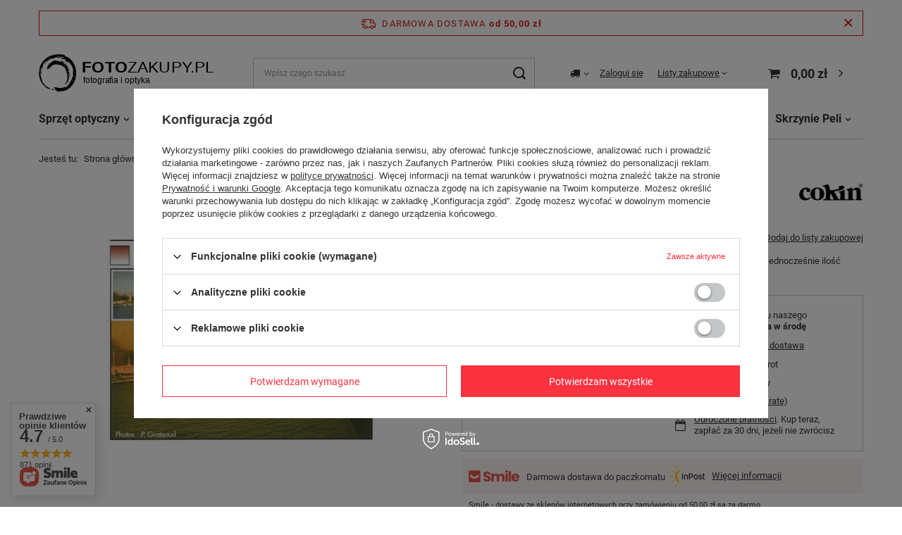

--- FILE ---
content_type: text/html; charset=utf-8
request_url: https://fotozakupy.pl/product-pol-20123-L-Cokin-filtr-Z125F-Gradual-Tobacco-T2-Full.html
body_size: 27811
content:
<!DOCTYPE html>
<html lang="pl" class="--freeShipping --vat --gross " ><head><meta name='viewport' content='user-scalable=no, initial-scale = 1.0, maximum-scale = 1.0, width=device-width, viewport-fit=cover'/> <link rel="preload" crossorigin="anonymous" as="font" href="/gfx/pol/fontello.woff?v=2"><meta http-equiv="Content-Type" content="text/html; charset=utf-8"><meta http-equiv="X-UA-Compatible" content="IE=edge"><title>L Cokin filtr Z125F Gradual Tobacco T2-Full - </title><meta name="keywords" content="L Cokin filtr Z125F Gradual Tobacco T2-Full, ,, Cokin Z-PRO (rozmiar L)"><meta name="description" content="L Cokin filtr Z125F Gradual Tobacco T2-Full - "><link rel="icon" href="/gfx/pol/favicon.ico"><meta name="theme-color" content="#fc3240"><meta name="msapplication-navbutton-color" content="#fc3240"><meta name="apple-mobile-web-app-status-bar-style" content="#fc3240"><link rel="preload stylesheet" as="style" href="/gfx/pol/style.css.gzip?r=1644917321"><script>var app_shop={urls:{prefix:'data="/gfx/'.replace('data="', '')+'pol/',graphql:'/graphql/v1/'},vars:{priceType:'gross',priceTypeVat:true,productDeliveryTimeAndAvailabilityWithBasket:false,geoipCountryCode:'US',},txt:{priceTypeText:' brutto',},fn:{},fnrun:{},files:[],graphql:{}};const getCookieByName=(name)=>{const value=`; ${document.cookie}`;const parts = value.split(`; ${name}=`);if(parts.length === 2) return parts.pop().split(';').shift();return false;};if(getCookieByName('freeeshipping_clicked')){document.documentElement.classList.remove('--freeShipping');}if(getCookieByName('rabateCode_clicked')){document.documentElement.classList.remove('--rabateCode');}</script><meta name="robots" content="index,follow"><meta name="rating" content="general"><meta name="Author" content="FOTOZAKUPY.PL na bazie IdoSell (www.idosell.com/shop).">
<!-- Begin LoginOptions html -->

<style>
#client_new_social .service_item[data-name="service_Apple"]:before, 
#cookie_login_social_more .service_item[data-name="service_Apple"]:before,
.oscop_contact .oscop_login__service[data-service="Apple"]:before {
    display: block;
    height: 2.6rem;
    content: url('/gfx/standards/apple.svg?r=1743165583');
}
.oscop_contact .oscop_login__service[data-service="Apple"]:before {
    height: auto;
    transform: scale(0.8);
}
#client_new_social .service_item[data-name="service_Apple"]:has(img.service_icon):before,
#cookie_login_social_more .service_item[data-name="service_Apple"]:has(img.service_icon):before,
.oscop_contact .oscop_login__service[data-service="Apple"]:has(img.service_icon):before {
    display: none;
}
</style>

<!-- End LoginOptions html -->

<!-- Open Graph -->
<meta property="og:type" content="website"><meta property="og:url" content="https://fotozakupy.pl/product-pol-20123-L-Cokin-filtr-Z125F-Gradual-Tobacco-T2-Full.html
"><meta property="og:title" content="L Cokin filtr Z125F Gradual Tobacco T2-Full"><meta property="og:description" content="W zabarwionej części filtr daje charakterystyczny ciepły odcień ograniczając jednocześnie ilość światła wpadającego do obiektywu o 1.2 stopnie przesłony (1.2EV)."><meta property="og:site_name" content="FOTOZAKUPY.PL"><meta property="og:locale" content="pl_PL"><meta property="og:image" content="https://fotozakupy.pl/hpeciai/630a26a0f8ce7f411b38d3c42f33b44e/pol_pl_L-Cokin-filtr-Z125F-Gradual-Tobacco-T2-Full-20123_1.jpg"><meta property="og:image:width" content="450"><meta property="og:image:height" content="388"><link rel="manifest" href="https://fotozakupy.pl/data/include/pwa/1/manifest.json?t=3"><meta name="apple-mobile-web-app-capable" content="yes"><meta name="apple-mobile-web-app-status-bar-style" content="black"><meta name="apple-mobile-web-app-title" content="fotozakupy.pl"><link rel="apple-touch-icon" href="/data/include/pwa/1/icon-128.png"><link rel="apple-touch-startup-image" href="/data/include/pwa/1/logo-512.png" /><meta name="msapplication-TileImage" content="/data/include/pwa/1/icon-144.png"><meta name="msapplication-TileColor" content="#2F3BA2"><meta name="msapplication-starturl" content="/"><script type="application/javascript">var _adblock = true;</script><script async src="/data/include/advertising.js"></script><script type="application/javascript">var statusPWA = {
                online: {
                    txt: "Połączono z internetem",
                    bg: "#5fa341"
                },
                offline: {
                    txt: "Brak połączenia z internetem",
                    bg: "#eb5467"
                }
            }</script><script async type="application/javascript" src="/ajax/js/pwa_online_bar.js?v=1&r=6"></script><script >
window.dataLayer = window.dataLayer || [];
window.gtag = function gtag() {
dataLayer.push(arguments);
}
gtag('consent', 'default', {
'ad_storage': 'denied',
'analytics_storage': 'denied',
'ad_personalization': 'denied',
'ad_user_data': 'denied',
'wait_for_update': 500
});

gtag('set', 'ads_data_redaction', true);
</script><script id="iaiscript_1" data-requirements="W10=" data-ga4_sel="ga4script">
window.iaiscript_1 = `<${'script'}  class='google_consent_mode_update'>
gtag('consent', 'update', {
'ad_storage': 'denied',
'analytics_storage': 'denied',
'ad_personalization': 'denied',
'ad_user_data': 'denied'
});
</${'script'}>`;
</script>
<!-- End Open Graph -->

<link rel="canonical" href="https://fotozakupy.pl/product-pol-20123-L-Cokin-filtr-Z125F-Gradual-Tobacco-T2-Full.html" />

                <!-- Global site tag (gtag.js) -->
                <script  async src="https://www.googletagmanager.com/gtag/js?id=AW-698904055"></script>
                <script >
                    window.dataLayer = window.dataLayer || [];
                    window.gtag = function gtag(){dataLayer.push(arguments);}
                    gtag('js', new Date());
                    
                    gtag('config', 'AW-698904055', {"allow_enhanced_conversions":true});
gtag('config', 'G-G6SSLHELCS');

                </script>
                <link rel="stylesheet" type="text/css" href="/data/designs/10000_1/gfx/pol/custom.css.gzip?r=1674392640">                <script>
                if (window.ApplePaySession && window.ApplePaySession.canMakePayments()) {
                    var applePayAvailabilityExpires = new Date();
                    applePayAvailabilityExpires.setTime(applePayAvailabilityExpires.getTime() + 2592000000); //30 days
                    document.cookie = 'applePayAvailability=yes; expires=' + applePayAvailabilityExpires.toUTCString() + '; path=/;secure;'
                    var scriptAppleJs = document.createElement('script');
                    scriptAppleJs.src = "/ajax/js/apple.js?v=3";
                    if (document.readyState === "interactive" || document.readyState === "complete") {
                          document.body.append(scriptAppleJs);
                    } else {
                        document.addEventListener("DOMContentLoaded", () => {
                            document.body.append(scriptAppleJs);
                        });  
                    }
                } else {
                    document.cookie = 'applePayAvailability=no; path=/;secure;'
                }
                </script>
                <script>let paypalDate = new Date();
                    paypalDate.setTime(paypalDate.getTime() + 86400000);
                    document.cookie = 'payPalAvailability_PLN=-1; expires=' + paypalDate.getTime() + '; path=/; secure';
                </script><link rel="preload" as="image" href="/hpeciai/a2ee7bfb24652c78674b059f73bc0361/pol_pm_L-Cokin-filtr-Z125F-Gradual-Tobacco-T2-Full-20123_1.jpg"><style>
								#main_banner1.skeleton .main_slider__item {
									padding-top: calc(450/1093* 100%);
								}
								#main_banner1 .main_slider__item > a.loading {
									min-height: 450px;
								}
							</style><style>
									#photos_slider[data-skeleton] .photos__link:before {
										padding-top: calc(388/450* 100%);
									}
									@media (min-width: 979px) {.photos__slider[data-skeleton] .photos__figure:not(.--nav):first-child .photos__link {
										max-height: 388px;
									}}
								</style></head><body>
        <style id="smile_global_replace_styles">
          .projector_smile.projector_smile,
          .smile_basket.smile_basket {
            visibility: hidden !important;
          }
        </style>
        <style id="smile_global_replace_character_icon">
          .smile_basket__block.--desc,
            .projector_smile__block.--desc {
              padding: 1rem;
              line-height: 1.1rem;
              font-size: 1.1rem;
            }
        
          .modal.--smile .modal__wrapper .modal__content:after,
          #dialog_wrapper.smile_info__dialog:after {
            background: url("/gfx/standards/smile_dialog_package.png?r=1682427675") no-repeat;
            background-size: contain;
            position: absolute;
            bottom: 35px;
          }
        
          .modal.--smile .modal__wrapper .headline,
          #dialog_wrapper.smile_info__dialog .headline {
            font-family: "Arial", "Helvetica", sans-serif, "Arial", sans-serif;
            color: #333;
            display: flex;
            align-items: center;
            justify-content: flex-start;
            font-size: 26px;
            font-weight: 600;
            padding: 10px 0;
            text-decoration: none;
            text-align: left;
            line-height: 36px;
            margin-bottom: 15px;
            text-transform: none;
            letter-spacing: normal;
          }
        
          .modal.--smile .modal__wrapper .headline::after,
          #dialog_wrapper.smile_info__dialog .headline::after {
            display: none;
          }
        
          .modal.--smile .modal__wrapper .smile_info__iai,
          #dialog_wrapper.smile_info__dialog .smile_info__iai {
            margin-top: 2px;
          }
        
          @media (min-width: 575px) {
            .modal.--smile .modal__wrapper .modal__content:after,
            #dialog_wrapper.smile_info__dialog:after {
              width: 192px;
              height: 177px;
            }
        
            .modal.--smile .modal__wrapper .headline,
            #dialog_wrapper.smile_info__dialog .headline {
              line-height: 40px;
              margin-right: 70px;
              font-size: 36px;
            }
          }
        
          @media (min-width: 757px) {
            .modal.--smile .modal__wrapper .modal__content:after,
            #dialog_wrapper.smile_info__dialog:after {
              right: 30px;
            }
          }
        
          .smile_desc__wrapper {
            padding-right: 5px;
          }
        
          .projector_smile .--desc .projector_smile__link,
          .smile_basket .--desc .smile_basket__link {
            display: inline-block;
          }
        </style>
        
        <script>
          document.addEventListener("DOMContentLoaded", () => {
            /**
             * Podmiana styli oraz danych w banerze/modalu Smile
             *
             * @param {object} options literał obiektu z opcjami
             * @param {string} options.smile_headline literał "Kupujesz i dostawę masz gratis!"
             * @param {string} options.smile_delivery literał "dostawy ze sklepów internetowych przy"
             * @param {string} options.smile_delivery_minprice literał "zamówieniu za X zł są za darmo."
             * @param {string} options.smile_delivery_name literał "Darmowa dostawa obejmuje dostarczenie..."
             * @param {Array<{icon: string; name: string;}>} options.smile_delivery_icon tablica obiektów z nazwami i odnośnikami do ikon/grafik kurierów
             * @param {string} options.smile_baner literał "Darmowa dostawa do paczkomatu lub punktu odbioru"
             * @param {string} options.smile_description literał "Smile - dostawy ze sklepów internetowych przy zamówieniu od X zł są za darmo"
             * @param {string} options.smile_idosell_logo_title literał "Smile to usługa IdoSell"
             */
            const GlobalSmileReplaceAddon = (options = {}) => {
              let {
                smile_headline,
                smile_delivery,
                smile_delivery_minprice,
                smile_delivery_name,
                smile_delivery_icon,
                smile_baner,
                smile_description,
                smile_idosell_logo_title,
              } = options;
        
              const idosell_logo = "/gfx/standards/Idosell_logo_black.svg?r=1652092770";
              const smile_logo = "/gfx/standards/smile_logo.svg?r=1652092770";
        
              const projectorSmile = document.querySelector(".projector_smile");
              const basketSmile = document.querySelector(".smile_basket");
              const smileModalWrapper = document.querySelector(".smile_info");
        
              const getCourierIcon = (icon, alt, classList = "smile_info__inpost_logo") =>
                `<img class="${classList}" src="${icon}" alt="${alt}"></img>`;
              const injectHtml = (element, html) => element.insertAdjacentHTML("beforeend", html);
        
              const removeCourierIcons = (elementList) => {
                elementList?.forEach((element) => {
                  element.parentElement.removeChild(element);
                });
              };
        
              const appendCourierIcons = (infoContainer, classList) => {
                smile_delivery_icon?.forEach((el, idx) => {
                  const rendered = getCourierIcon(el.icon, el.name || `Smile Courier ${idx}`, classList);
                  injectHtml(infoContainer, rendered);
                });
              };
        
              const handleCourierIcons = (infoContainer, iconElementList, classList) => {
                if (infoContainer && iconElementList && smile_delivery_icon) {
                  if (Array.isArray(smile_delivery_icon)) {
                    removeCourierIcons(iconElementList);
                    appendCourierIcons(infoContainer, classList);
                  }
                }
              };
        
              // Podmiana wszystkich logo smile
              const replaceAllSmileLogo = () => {
                const logoElementList = document.querySelectorAll(
                  ".projector_smile .projector_smile__logo, .smile_info .smile_info__item.--smile .smile_info__logo, .smile_basket .smile_basket__logo"
                );
                if (logoElementList.length === 0) return;
        
                logoElementList.forEach((logoElement) => {
                  logoElement.setAttribute("src", smile_logo);
                  logoElement.setAttribute("data-src", smile_logo);
                });
              };
        
              const replaceBannerSmile = () => {
                const infoContainer =
                  projectorSmile?.querySelector(".projector_smile__inpost") ||
                  basketSmile?.querySelector(".smile_basket__inpost");
                const textElement =
                  projectorSmile?.querySelector(".projector_smile__inpost .projector_smile__inpost_text") ||
                  basketSmile?.querySelector(".smile_basket__inpost .smile_basket__inpost_text");
                const descriptionElement =
                  projectorSmile?.querySelector(".projector_smile__block.--desc") ||
                  basketSmile?.querySelector(".smile_basket__block.--desc");
                const logoElementList = infoContainer?.querySelectorAll("img");
        
                // Podmiana opisu w bannerze
                if (infoContainer && smile_baner) {
                  textElement.textContent = smile_baner;
                }
        
                // Podmiana opisu pod bannerem
                if (descriptionElement && smile_description) {
                  const link =
                    descriptionElement.querySelector(".projector_smile__link") ||
                    descriptionElement.querySelector(".smile_basket__link");
        
                  if (!link) {
                    descriptionElement.innerHTML = "";
                  }
        
                  descriptionElement.insertAdjacentHTML(
                    "afterbegin",
                    `<span class="smile_desc__wrapper">${smile_description}</span>`
                  );
                }
        
                // Podmiana ikon
                let imageClassList;
                if (projectorSmile) {
                  imageClassList = "projector_smile__inpost_logo";
                } else if (basketSmile) {
                  imageClassList = "smile_basket__inpost_logo";
                }
        
                // Podmiana ikon kurierów
                handleCourierIcons(infoContainer, logoElementList, imageClassList);
              };
        
              const replaceModalSmile = () => {
                const smileInfoContainer = smileModalWrapper?.querySelector(".smile_info__item.--smile .smile_info__sub");
                const infoTextElement = smileInfoContainer?.querySelector(".smile_info__text");
                const infoStrongElement = smileInfoContainer?.querySelector(".smile_info__strong");
                const headlineElement = smileModalWrapper?.querySelector(".headline .headline__name");
                const courierContainer = smileModalWrapper?.querySelector(".smile_info__item.--inpost");
                const textElement = courierContainer?.querySelector(".smile_info__text");
                const iconElementList = courierContainer?.querySelectorAll("img");
                const footerContainer = smileModalWrapper?.querySelector(".smile_info__item.--footer");
                const idosellTitle = footerContainer?.querySelector(".smile_info__iai");
                const imageElement = footerContainer?.querySelector("img");
        
                // Podmiana tytułu modala
                if (headlineElement && smile_headline) {
                  headlineElement.textContent = smile_headline;
                }
        
                // Podmiana tekstu obok logo w modalu
                if (smile_delivery && infoTextElement) {
                  infoTextElement.textContent = smile_delivery;
                }
        
                // Podmiana pogrubionego tekstu obok logo w modalu
                if (smile_delivery_minprice && infoStrongElement) {
                  infoStrongElement.innerHTML = smile_delivery_minprice;
                  // infoStrongElement.textContent = smile_delivery_minprice;
                }
        
                // Podmiana opisu kurierów
                if (smile_delivery_name && textElement) {
                  textElement.textContent = smile_delivery_name;
                }
        
                // Podmiana ikon kurierów
                handleCourierIcons(courierContainer, iconElementList, "smile_info__inpost_logo");
        
                // Podmiana logo IdoSell w stopce
                if (imageElement) {
                  imageElement.setAttribute("src", idosell_logo);
                  imageElement.setAttribute("data-src", idosell_logo);
                }
        
                // Podmiana tekstu IdoSell
                if (idosellTitle && smile_idosell_logo_title) {
                  idosellTitle.textContent = smile_idosell_logo_title;
                }
              };
        
              const removeStyles = () => {
                const replaceStyles = document.querySelectorAll("#smile_global_replace_styles");
                if (replaceStyles.length === 0) return;
        
                replaceStyles.forEach((rStyle) => {
                  rStyle.innerHTML = "";
                  rStyle?.remove?.();
                });
              };
        
              const init = () => {
                replaceAllSmileLogo();
                replaceModalSmile();
                replaceBannerSmile();
        
                removeStyles();
              };
        
              try {
                if (!projectorSmile && !basketSmile && !smileModalWrapper) return;
        
                init();
              } catch (error) {
                console.error("[GlobalSmileReplaceAddon] Error:", error);
              }
            };
        
            // [iai:smile_headline] <- literał "Kupujesz i dostawę masz gratis!"
            // [iai:smile_delivery] <- literał "dostawy ze sklepów internetowych przy"
            // [iai:smile_delivery_minprice] <- literał "zamówieniu za 50 zł są za darmo."
            // [iai:smile_delivery_name] <- literał "Darmowa dostawa obejmuje dostarczenie przesyłki do Paczkomatu InPost lub punktu odbioru Orlen Paczka" bądź "Darmowa dostawa obejmuje dostarczenie przesyłki do punktu odbioru Orlen Paczka" w zależności od tego czy InPost pozostanie w Smile
            // [iai:smile_delivery_icon] <- url do ikon/grafik kurierów (logo InPost i Orlen Paczka lub tylko Orlen Paczka - jak wyżej)
            // [iai:smile_baner] <- literał "Darmowa dostawa do paczkomatu lub punktu odbioru" bądź "Darmowa dostawa do punktu odbioru" w zależności od tego czy InPost pozostanie w Smile
            // [iai:smile_description] <- literał "Smile - dostawy ze sklepów internetowych przy zamówieniu od 50 zł są za darmo"
            // [iai:smile_idosell_logo_title] <- literał "Smile to usługa IdoSell"
        
            // Wywołanie GlobalSmileReplaceAddon
            // Do przekazania obiekt z właściwościami:
            // smile_headline
            // smile_delivery
            // smile_delivery_minprice
            // smile_delivery_name
            // smile_delivery_icon
            // smile_baner
            // smile_description
            // smile_idosell_logo_title
        
            try {
              GlobalSmileReplaceAddon({
                smile_headline: "Kupujesz i dostawę masz gratis!",
                smile_delivery: "dostawy ze sklepów internetowych przy",
                smile_delivery_minprice: "zamówieniu za 50,00 zł są za darmo.",
                smile_delivery_name:
                  "Darmowa dostawa obejmuje dostarczenie przesyłki do Paczkomatu InPost",
                smile_delivery_icon: [{ name: "InPost", icon: "/panel/gfx/mainInPostLogo.svg" },],
                smile_baner: "Darmowa dostawa do paczkomatu",
                smile_description: "Smile - dostawy ze sklepów internetowych przy zamówieniu od 50,00 zł są za darmo",
                smile_idosell_logo_title: "Smile to usługa",
              });
            } catch (error) {
              console.error("[GlobalSmileReplaceAddon] DOMContentLoaded_Error:", error);
            }
          },
            false
          );
        </script>
        <script>
					var script = document.createElement('script');
					script.src = app_shop.urls.prefix + 'envelope.js.gzip';

					document.getElementsByTagName('body')[0].insertBefore(script, document.getElementsByTagName('body')[0].firstChild);
				</script><div id="container" class="projector_page container max-width-1200"><header class=" commercial_banner"><script class="ajaxLoad">
                app_shop.vars.vat_registered = "true";
                app_shop.vars.currency_format = "###,##0.00";
                
                    app_shop.vars.currency_before_value = false;
                
                    app_shop.vars.currency_space = true;
                
                app_shop.vars.symbol = "zł";
                app_shop.vars.id= "PLN";
                app_shop.vars.baseurl = "http://fotozakupy.pl/";
                app_shop.vars.sslurl= "https://fotozakupy.pl/";
                app_shop.vars.curr_url= "%2Fproduct-pol-20123-L-Cokin-filtr-Z125F-Gradual-Tobacco-T2-Full.html";
                

                var currency_decimal_separator = ',';
                var currency_grouping_separator = ' ';

                
                    app_shop.vars.blacklist_extension = ["exe","com","swf","js","php"];
                
                    app_shop.vars.blacklist_mime = ["application/javascript","application/octet-stream","message/http","text/javascript","application/x-deb","application/x-javascript","application/x-shockwave-flash","application/x-msdownload"];
                
                    app_shop.urls.contact = "/contact-pol.html";
                </script><div id="viewType" style="display:none"></div><div id="freeShipping" class="freeShipping"><span class="freeShipping__info">Darmowa dostawa</span><strong class="freeShipping__val">
						od 
						50,00 zł</strong><a href="" class="freeShipping__close"></a></div><div id="logo" class="d-flex align-items-center"><a href="/" target="_self"><img src="/data/gfx/mask/pol/logo_1_big.svg" alt="Fotozakupy.pl - profesjonalny sklep foto" width="1024" height="215"></a></div><form action="https://fotozakupy.pl/search.php" method="get" id="menu_search" class="menu_search"><a href="#showSearchForm" class="menu_search__mobile"></a><div class="menu_search__block"><div class="menu_search__item --input"><input class="menu_search__input" type="text" name="text" autocomplete="off" placeholder="Wpisz czego szukasz"><button class="menu_search__submit" type="submit"></button></div><div class="menu_search__item --results search_result"></div></div></form><div id="menu_settings" class="align-items-center justify-content-center justify-content-lg-end"><div class="open_trigger"><span class="d-none d-md-inline-block flag_txt"><i class="icon-truck"></i></span><div class="menu_settings_wrapper d-md-none"><div class="menu_settings_inline"><div class="menu_settings_header">
										Język i waluta: 
									</div><div class="menu_settings_content"><span class="menu_settings_flag flag flag_pol"></span><strong class="menu_settings_value"><span class="menu_settings_language">pl</span><span> | </span><span class="menu_settings_currency">zł</span></strong></div></div><div class="menu_settings_inline"><div class="menu_settings_header">
										Dostawa do: 
									</div><div class="menu_settings_content"><strong class="menu_settings_value">Polska</strong></div></div></div><i class="icon-angle-down d-none d-md-inline-block"></i></div><form action="https://fotozakupy.pl/settings.php" method="post"><ul class="bg_alter"><li><div class="form-group"><label for="menu_settings_country">Dostawa do</label><div class="select-after"><select class="form-control" name="country" id="menu_settings_country"><option value="1143020016">Austria</option><option value="1143020022">Belgia</option><option value="1143020041">Czechy</option><option value="1143020042">Dania</option><option value="1143020051">Estonia</option><option value="1143020056">Finlandia</option><option value="1143020057">Francja</option><option value="1143020062">Grecja</option><option value="1143020075">Hiszpania</option><option value="1143020076">Holandia</option><option value="1143020083">Irlandia</option><option value="1143020116">Litwa</option><option value="1143020118">Łotwa</option><option value="1143020143">Niemcy</option><option selected value="1143020003">Polska</option><option value="1143020163">Portugalia</option><option value="1143020182">Słowacja</option><option value="1143020183">Słowenia</option><option value="1143020193">Szwecja</option><option value="1143020217">Węgry</option><option value="1143020220">Włochy</option></select></div></div></li><li class="buttons"><button class="btn --solid --large" type="submit">
										Zastosuj zmiany
									</button></li></ul></form><div id="menu_additional"><a class="account_link" href="https://fotozakupy.pl/login.php">Zaloguj się</a><div class="shopping_list_top" data-empty="true"><a href="https://fotozakupy.pl/pl/shoppinglist/" class="wishlist_link slt_link">Listy zakupowe</a><div class="slt_lists"><ul class="slt_lists__nav"><li class="slt_lists__nav_item" data-list_skeleton="true" data-list_id="true" data-shared="true"><a class="slt_lists__nav_link" data-list_href="true"><span class="slt_lists__nav_name" data-list_name="true"></span><span class="slt_lists__count" data-list_count="true">0</span></a></li></ul><span class="slt_lists__empty">Dodaj do nich produkty, które lubisz i chcesz kupić później.</span></div></div></div></div><div class="shopping_list_top_mobile d-none" data-empty="true"><a href="https://fotozakupy.pl/pl/shoppinglist/" class="sltm_link"></a></div><div class="sl_choose sl_dialog"><div class="sl_choose__wrapper sl_dialog__wrapper p-4 p-md-5"><div class="sl_choose__item --top sl_dialog_close mb-2"><strong class="sl_choose__label">Zapisz na liście zakupowej</strong></div><div class="sl_choose__item --lists" data-empty="true"><div class="sl_choose__list f-group --radio m-0 d-md-flex align-items-md-center justify-content-md-between" data-list_skeleton="true" data-list_id="true" data-shared="true"><input type="radio" name="add" class="sl_choose__input f-control" id="slChooseRadioSelect" data-list_position="true"><label for="slChooseRadioSelect" class="sl_choose__group_label f-label py-4" data-list_position="true"><span class="sl_choose__sub d-flex align-items-center"><span class="sl_choose__name" data-list_name="true"></span><span class="sl_choose__count" data-list_count="true">0</span></span></label><button type="button" class="sl_choose__button --desktop btn --solid">Zapisz</button></div></div><div class="sl_choose__item --create sl_create mt-4"><a href="#new" class="sl_create__link  align-items-center">Stwórz nową listę zakupową</a><form class="sl_create__form align-items-center"><div class="sl_create__group f-group --small mb-0"><input type="text" class="sl_create__input f-control" required="required"><label class="sl_create__label f-label">Nazwa nowej listy</label></div><button type="submit" class="sl_create__button btn --solid ml-2 ml-md-3">Utwórz listę</button></form></div><div class="sl_choose__item --mobile mt-4 d-flex justify-content-center d-md-none"><button class="sl_choose__button --mobile btn --solid --large">Zapisz</button></div></div></div><div id="menu_basket" class="topBasket"><a class="topBasket__sub" href="/basketedit.php"><span class="badge badge-info"></span><strong class="topBasket__price">0,00 zł</strong></a><div class="topBasket__details --products" style="display: none;"><div class="topBasket__block --labels"><label class="topBasket__item --name">Produkt</label><label class="topBasket__item --sum">Ilość</label><label class="topBasket__item --prices">Cena</label></div><div class="topBasket__block --products"></div></div><div class="topBasket__details --shipping" style="display: none;"><span class="topBasket__name">Koszt dostawy od</span><span id="shipppingCost"></span></div></div><nav id="menu_categories" class="wide"><button type="button" class="navbar-toggler"><i class="icon-reorder"></i></button><div class="navbar-collapse" id="menu_navbar"><ul class="navbar-nav mx-md-n2"><li class="nav-item"><a  href="/pol_n_Sprzet-optyczny-151.html" target="_self" title="Sprzęt optyczny" class="nav-link" >Sprzęt optyczny</a><ul class="navbar-subnav"><li class="nav-item"><a class="nav-link" href="/pol_m_Sprzet-optyczny_Lornetki-156.html" target="_self">Lornetki</a><ul class="navbar-subsubnav"><li class="nav-item"><a class="nav-link" href="/pol_m_Sprzet-optyczny_Lornetki_nocne-mysliwskie-280.html" target="_self">nocne - myśliwskie</a></li><li class="nav-item"><a class="nav-link" href="/pol_m_Sprzet-optyczny_Lornetki_ornitologiczne-dzienne-281.html" target="_self">ornitologiczne - dzienne</a></li><li class="nav-item"><a class="nav-link" href="/pol_m_Sprzet-optyczny_Lornetki_uniwersalne-298.html" target="_self">uniwersalne</a></li><li class="nav-item"><a class="nav-link" href="/pol_m_Sprzet-optyczny_Lornetki_teatralne-283.html" target="_self">teatralne</a></li><li class="nav-item"><a class="nav-link" href="/pol_m_Sprzet-optyczny_Lornetki_kompaktowe-299.html" target="_self">kompaktowe</a></li><li class="nav-item"><a class="nav-link" href="/pol_m_Sprzet-optyczny_Lornetki_zeglarskie-282.html" target="_self">żeglarskie</a></li><li class="nav-item"><a class="nav-link" href="/pol_m_Sprzet-optyczny_Lornetki_astronomiczne-300.html" target="_self">astronomiczne</a></li><li class="nav-item"><a class="nav-link" href="/pol_m_Sprzet-optyczny_Lornetki_akcesoria-lornetek-169.html" target="_self">akcesoria lornetek</a></li></ul></li><li class="nav-item"><a class="nav-link" href="/pol_m_Sprzet-optyczny_Teleskopy-160.html" target="_self">Teleskopy</a><ul class="navbar-subsubnav"><li class="nav-item"><a class="nav-link" href="/pol_m_Sprzet-optyczny_Teleskopy_Wedlug-typu-673.html" target="_self">Według typu</a></li><li class="nav-item"><a class="nav-link" href="/pol_m_Sprzet-optyczny_Teleskopy_Wedlug-Zaawansowania-674.html" target="_self">Według Zaawansowania</a></li><li class="nav-item"><a class="nav-link" href="/pol_m_Sprzet-optyczny_Teleskopy_Akcesoria-teleskopow-297.html" target="_self">Akcesoria teleskopów</a></li></ul></li><li class="nav-item"><a class="nav-link" href="/pol_m_Sprzet-optyczny_Dalmierze-163.html" target="_self">Dalmierze</a><ul class="navbar-subsubnav"><li class="nav-item"><a class="nav-link" href="/pol_m_Sprzet-optyczny_Dalmierze_Dalmierze-408.html" target="_self">Dalmierze</a></li></ul></li><li class="nav-item"><a class="nav-link" href="/pol_m_Sprzet-optyczny_Monokulary-166.html" target="_self">Monokulary</a><ul class="navbar-subsubnav"><li class="nav-item"><a class="nav-link" href="/pol_m_Sprzet-optyczny_Monokulary_Vortex-404.html" target="_self">Vortex</a></li></ul></li></ul></li><li class="nav-item"><a  href="/pol_m_Lunety-obserwacyjne-157.html" target="_self" title="Lunety obserwacyjne" class="nav-link" >Lunety obserwacyjne</a><ul class="navbar-subnav"><li class="nav-item empty"><a class="nav-link" href="/pol_m_Lunety-obserwacyjne_Celestron-284.html" target="_self">Celestron</a></li><li class="nav-item empty"><a class="nav-link" href="/pol_m_Lunety-obserwacyjne_Delta-Optical-286.html" target="_self">Delta Optical</a></li><li class="nav-item empty"><a class="nav-link" href="/pol_m_Lunety-obserwacyjne_Leupold-653.html" target="_self">Leupold</a></li><li class="nav-item empty"><a class="nav-link" href="/pol_m_Lunety-obserwacyjne_Vortex-289.html" target="_self">Vortex</a></li><li class="nav-item empty"><a class="nav-link" href="/pol_m_Lunety-obserwacyjne_akcesoria-417.html" target="_self">akcesoria</a></li></ul></li><li class="nav-item"><a  href="/pol_m_Mikroskopy-159.html" target="_self" title="Mikroskopy" class="nav-link" >Mikroskopy</a><ul class="navbar-subnav"><li class="nav-item empty"><a class="nav-link" href="/pol_m_Mikroskopy_biologiczne-303.html" target="_self">biologiczne</a></li><li class="nav-item empty"><a class="nav-link" href="/pol_m_Mikroskopy_metalograficzne-521.html" target="_self">metalograficzne</a></li><li class="nav-item empty"><a class="nav-link" href="/pol_m_Mikroskopy_stereoskopowe-302.html" target="_self">stereoskopowe</a></li><li class="nav-item empty"><a class="nav-link" href="/pol_m_Mikroskopy_cyfrowe-304.html" target="_self">cyfrowe</a></li><li class="nav-item"><a class="nav-link" href="/pol_m_Mikroskopy_Akcesoria-mikroskopow-167.html" target="_self">Akcesoria mikroskopów</a><ul class="navbar-subsubnav"><li class="nav-item"><a class="nav-link" href="/pol_m_Mikroskopy_Akcesoria-mikroskopow_kamery-mikroskopowe-218.html" target="_self">kamery mikroskopowe</a></li><li class="nav-item"><a class="nav-link" href="/pol_m_Mikroskopy_Akcesoria-mikroskopow_obiektywy-mikroskopow-214.html" target="_self">obiektywy mikroskopów</a></li><li class="nav-item"><a class="nav-link" href="/pol_m_Mikroskopy_Akcesoria-mikroskopow_okulary-mikroskopow-215.html" target="_self">okulary mikroskopów</a></li><li class="nav-item"><a class="nav-link" href="/pol_m_Mikroskopy_Akcesoria-mikroskopow_oswietlacze-217.html" target="_self">oświetlacze</a></li><li class="nav-item"><a class="nav-link" href="/pol_m_Mikroskopy_Akcesoria-mikroskopow_preparaty-216.html" target="_self">preparaty</a></li><li class="nav-item"><a class="nav-link" href="/pol_m_Mikroskopy_Akcesoria-mikroskopow_pozostale-akcesoria-mikroskopow-219.html" target="_self">pozostałe akcesoria mikroskopów</a></li></ul></li></ul></li><li class="nav-item"><a  href="/pol_m_Noktowizory-161.html" target="_self" title="Noktowizory" class="nav-link" >Noktowizory</a><ul class="navbar-subnav"><li class="nav-item empty"><a class="nav-link" href="/pol_m_Noktowizory_monokulary-311.html" target="_self">monokulary</a></li><li class="nav-item empty"><a class="nav-link" href="/pol_m_Noktowizory_celownicze-312.html" target="_self">celownicze</a></li><li class="nav-item empty"><a class="nav-link" href="/pol_m_Noktowizory_nasadki-noktowizyjne-313.html" target="_self">nasadki noktowizyjne</a></li><li class="nav-item empty"><a class="nav-link" href="/pol_m_Noktowizory_adaptery-i-akumulatory-416.html" target="_self">adaptery i akumulatory</a></li></ul></li><li class="nav-item"><a  href="/pol_m_Termowizja-705.html" target="_self" title="Termowizja" class="nav-link" >Termowizja</a><ul class="navbar-subnav"><li class="nav-item empty"><a class="nav-link" href="/pol_m_Termowizja_Hikvision-658.html" target="_self">Hikvision</a></li><li class="nav-item empty"><a class="nav-link" href="/pol_m_Termowizja_Pulsar-403.html" target="_self">Pulsar</a></li><li class="nav-item empty"><a class="nav-link" href="/pol_m_Termowizja_akcesoria-702.html" target="_self">akcesoria</a></li></ul></li><li class="nav-item"><a  href="/pol_m_Lunety-celownicze-164.html" target="_self" title="Lunety celownicze" class="nav-link" >Lunety celownicze</a><ul class="navbar-subnav"><li class="nav-item empty"><a class="nav-link" href="/pol_m_Lunety-celownicze_Delta-Optical-306.html" target="_self">Delta Optical</a></li><li class="nav-item empty"><a class="nav-link" href="/pol_m_Lunety-celownicze_Vortex-309.html" target="_self">Vortex</a></li></ul></li><li class="nav-item"><a  href="/pol_n_Studio-153.html" target="_self" title="Studio" class="nav-link" >Studio</a><ul class="navbar-subnav"><li class="nav-item"><a class="nav-link" href="/pol_m_Studio_Lampy-studyjne-180.html" target="_self">Lampy studyjne</a><ul class="navbar-subsubnav"><li class="nav-item"><a class="nav-link" href="/pol_m_Studio_Lampy-studyjne_lampy-blyskowe-409.html" target="_self">lampy błyskowe</a></li><li class="nav-item"><a class="nav-link" href="/pol_m_Studio_Lampy-studyjne_zestawy-lamp-411.html" target="_self">zestawy lamp</a></li></ul></li><li class="nav-item"><a class="nav-link" href="/pol_m_Studio_Lampy-swiatla-ciaglego-695.html" target="_self">Lampy światła ciągłego</a><ul class="navbar-subsubnav"><li class="nav-item"><a class="nav-link" href="/pol_m_Studio_Lampy-swiatla-ciaglego_lampy-studyjne-LED-547.html" target="_self">lampy studyjne LED</a></li><li class="nav-item"><a class="nav-link" href="/pol_m_Studio_Lampy-swiatla-ciaglego_lampy-panelowe-LED-410.html" target="_self">lampy panelowe LED</a></li><li class="nav-item"><a class="nav-link" href="/pol_m_Studio_Lampy-swiatla-ciaglego_akcesoria-do-lamp-546.html" target="_self">akcesoria do lamp</a></li><li class="nav-item"><a class="nav-link" href="/pol_m_Studio_Lampy-swiatla-ciaglego_tuby-LED-686.html" target="_self">tuby LED</a></li><li class="nav-item"><a class="nav-link" href="/pol_m_Studio_Lampy-swiatla-ciaglego_akcesoria-tuby-LED-688.html" target="_self">akcesoria tuby LED</a></li><li class="nav-item"><a class="nav-link" href="/pol_m_Studio_Lampy-swiatla-ciaglego_lampy-pierscieniowe-LED-696.html" target="_self">lampy pierścieniowe LED</a></li><li class="nav-item"><a class="nav-link" href="/pol_m_Studio_Lampy-swiatla-ciaglego_swietlowki-i-zarowki-694.html" target="_self">świetlówki i żarówki</a></li></ul></li><li class="nav-item"><a class="nav-link" href="/pol_m_Studio_Akcesoria-lamp-studyjnych-182.html" target="_self">Akcesoria lamp studyjnych</a><ul class="navbar-subsubnav"><li class="nav-item"><a class="nav-link" href="/pol_m_Studio_Akcesoria-lamp-studyjnych_czasze-i-akcesoria-581.html" target="_self">czasze i akcesoria</a></li><li class="nav-item"><a class="nav-link" href="/pol_m_Studio_Akcesoria-lamp-studyjnych_panele-i-blendy-584.html" target="_self">panele i blendy</a></li><li class="nav-item"><a class="nav-link" href="/pol_m_Studio_Akcesoria-lamp-studyjnych_parasolki-261.html" target="_self">parasolki</a></li><li class="nav-item"><a class="nav-link" href="/pol_n_Studio_Akcesoria-lamp-studyjnych_softboxy-i-akcesoria-258.html" target="_self">softboxy i akcesoria</a></li><li class="nav-item"><a class="nav-link" href="/pol_m_Studio_Akcesoria-lamp-studyjnych_torby-na-sprzet-studyjny-264.html" target="_self">torby na sprzęt studyjny</a></li><li class="nav-item"><a class="nav-link" href="/pol_m_Studio_Akcesoria-lamp-studyjnych_zarowki-i-palniki-260.html" target="_self">żarówki i palniki</a></li><li class="nav-item"><a class="nav-link" href="/pol_m_Studio_Akcesoria-lamp-studyjnych_zasilanie-683.html" target="_self">zasilanie</a></li></ul></li><li class="nav-item"><a class="nav-link" href="/pol_m_Studio_Fotografia-bezcieniowa-183.html" target="_self">Fotografia bezcieniowa</a><ul class="navbar-subsubnav"><li class="nav-item"><a class="nav-link" href="/pol_m_Studio_Fotografia-bezcieniowa_namioty-bezcieniowe-270.html" target="_self">namioty bezcieniowe</a></li><li class="nav-item"><a class="nav-link" href="/pol_m_Studio_Fotografia-bezcieniowa_stoly-bezcieniowe-269.html" target="_self">stoły bezcieniowe</a></li><li class="nav-item"><a class="nav-link" href="/pol_m_Studio_Fotografia-bezcieniowa_zestawy-bezcieniowe-271.html" target="_self">zestawy bezcieniowe</a></li></ul></li><li class="nav-item"><a class="nav-link" href="/pol_m_Studio_Generatory-i-zasilacze-181.html" target="_self">Generatory i zasilacze</a><ul class="navbar-subsubnav"><li class="nav-item"><a class="nav-link" href="/pol_m_Studio_Generatory-i-zasilacze_generatory-blysku-412.html" target="_self">generatory błysku</a></li><li class="nav-item"><a class="nav-link" href="/pol_m_Studio_Generatory-i-zasilacze_zasilacze-akumulatorowe-413.html" target="_self">zasilacze akumulatorowe</a></li><li class="nav-item"><a class="nav-link" href="/pol_m_Studio_Generatory-i-zasilacze_ladowarki-414.html" target="_self">ładowarki</a></li><li class="nav-item"><a class="nav-link" href="/pol_m_Studio_Generatory-i-zasilacze_akumulatory-415.html" target="_self">akumulatory</a></li></ul></li><li class="nav-item"><a class="nav-link" href="/pol_m_Studio_Statywy-studyjne-i-akcesoria-265.html" target="_self">Statywy studyjne i akcesoria</a><ul class="navbar-subsubnav"><li class="nav-item"><a class="nav-link" href="/pol_m_Studio_Statywy-studyjne-i-akcesoria_Statywy-podlogowe-pieski-591.html" target="_self">Statywy podłogowe (pieski)</a></li><li class="nav-item"><a class="nav-link" href="/pol_m_Studio_Statywy-studyjne-i-akcesoria_Statywy-studyjne-592.html" target="_self">Statywy studyjne</a></li><li class="nav-item"><a class="nav-link" href="/pol_m_Studio_Statywy-studyjne-i-akcesoria_Statywy-typu-boom-593.html" target="_self">Statywy typu boom</a></li><li class="nav-item"><a class="nav-link" href="/pol_m_Studio_Statywy-studyjne-i-akcesoria_kolka-i-wozki-266.html" target="_self">kółka i wózki</a></li><li class="nav-item"><a class="nav-link" href="/pol_m_Studio_Statywy-studyjne-i-akcesoria_uchwyty-596.html" target="_self">uchwyty</a></li></ul></li><li class="nav-item"><a class="nav-link" href="/pol_m_Studio_Tla-i-systemy-zawieszen-184.html" target="_self">Tła i systemy zawieszeń</a><ul class="navbar-subsubnav"><li class="nav-item"><a class="nav-link" href="/pol_m_Studio_Tla-i-systemy-zawieszen_Tla-fotograficzne-273.html" target="_self">Tła fotograficzne</a></li><li class="nav-item"><a class="nav-link" href="/pol_m_Studio_Tla-i-systemy-zawieszen_Zawieszenia-tel-274.html" target="_self">Zawieszenia teł</a></li></ul></li><li class="nav-item"><a class="nav-link" href="/pol_m_Studio_Wyzwalanie-i-sterowanie-179.html" target="_self">Wyzwalanie i sterowanie</a><ul class="navbar-subsubnav"><li class="nav-item"><a class="nav-link" href="/pol_m_Studio_Wyzwalanie-i-sterowanie_Wyzwalacze-699.html" target="_self">Wyzwalacze</a></li></ul></li></ul></li><li class="nav-item"><a  href="/pol_n_Fotografia-152.html" target="_self" title="Fotografia" class="nav-link" >Fotografia</a><ul class="navbar-subnav"><li class="nav-item"><a class="nav-link" href="/pol_m_Fotografia_Akcesoria-do-aparatow-618.html" target="_self">Akcesoria do aparatów</a><ul class="navbar-subsubnav"><li class="nav-item"><a class="nav-link" href="/pol_m_Fotografia_Akcesoria-do-aparatow_Piloty-i-wezyki-245.html" target="_self">Piloty i wężyki</a></li></ul></li><li class="nav-item"><a class="nav-link" href="/pol_m_Fotografia_Lampy-blyskowe-176.html" target="_self">Lampy błyskowe</a><ul class="navbar-subsubnav"><li class="nav-item"><a class="nav-link" href="/pol_m_Fotografia_Lampy-blyskowe_Lampy-pierscieniowe-603.html" target="_self">Lampy pierścieniowe</a></li><li class="nav-item"><a class="nav-link" href="/pol_m_Fotografia_Lampy-blyskowe_Lampy-reporterskie-604.html" target="_self">Lampy reporterskie</a></li></ul></li><li class="nav-item"><a class="nav-link" href="/pol_m_Fotografia_Akcesoria-do-lamp-blyskowych-616.html" target="_self">Akcesoria do lamp błyskowych</a><ul class="navbar-subsubnav"><li class="nav-item"><a class="nav-link" href="/pol_m_Fotografia_Akcesoria-do-lamp-blyskowych_Dyfuzory-softboxy-i-gridy-605.html" target="_self">Dyfuzory, softboxy i gridy</a></li><li class="nav-item"><a class="nav-link" href="/pol_m_Fotografia_Akcesoria-do-lamp-blyskowych_Filtry-608.html" target="_self">Filtry</a></li><li class="nav-item"><a class="nav-link" href="/pol_m_Fotografia_Akcesoria-do-lamp-blyskowych_Przewody-TTL-i-kable-606.html" target="_self">Przewody TTL  i kable</a></li><li class="nav-item"><a class="nav-link" href="/pol_m_Fotografia_Akcesoria-do-lamp-blyskowych_Uchwyty-i-montaze-252.html" target="_self">Uchwyty i montaże</a></li><li class="nav-item"><a class="nav-link" href="/pol_m_Fotografia_Akcesoria-do-lamp-blyskowych_Wyzwalacze-610.html" target="_self">Wyzwalacze</a></li><li class="nav-item"><a class="nav-link" href="/pol_m_Fotografia_Akcesoria-do-lamp-blyskowych_Zasilanie-607.html" target="_self">Zasilanie</a></li></ul></li><li class="nav-item"><a class="nav-link" href="/pol_m_Fotografia_Karty-pamieci-177.html" target="_self">Karty pamięci</a><ul class="navbar-subsubnav"><li class="nav-item"><a class="nav-link" href="/pol_m_Fotografia_Karty-pamieci_microSD-363.html" target="_self">microSD</a></li></ul></li><li class="nav-item"><a class="nav-link" href="/pol_m_Fotografia_Statywy-i-glowice-171.html" target="_self">Statywy i głowice</a><ul class="navbar-subsubnav"><li class="nav-item"><a class="nav-link" href="/pol_m_Fotografia_Statywy-i-glowice_statywy-do-filmowania-554.html" target="_self">statywy do filmowania</a></li><li class="nav-item"><a class="nav-link" href="/pol_m_Fotografia_Statywy-i-glowice_statywy-224.html" target="_self">statywy</a></li><li class="nav-item"><a class="nav-link" href="/pol_m_Fotografia_Statywy-i-glowice_statywy-mini-364.html" target="_self">statywy mini</a></li><li class="nav-item"><a class="nav-link" href="/pol_m_Fotografia_Statywy-i-glowice_glowice-225.html" target="_self">głowice</a></li><li class="nav-item"><a class="nav-link" href="##">--- akcesoria statywów ----</a></li><li class="nav-item"><a class="nav-link" href="/pol_m_Fotografia_Statywy-i-glowice_szybkozlaczki-365.html" target="_self">szybkozłączki</a></li><li class="nav-item"><a class="nav-link" href="/pol_m_Fotografia_Statywy-i-glowice_akcesoria-statywow-227.html" target="_self">akcesoria statywów</a></li></ul></li><li class="nav-item"><a class="nav-link" href="/pol_m_Fotografia_Zasilanie-172.html" target="_self">Zasilanie</a><ul class="navbar-subsubnav"><li class="nav-item"><a class="nav-link" href="/pol_m_Fotografia_Zasilanie_akumulatory-dedykowane-228.html" target="_self">akumulatory dedykowane</a></li><li class="nav-item"><a class="nav-link" href="/pol_m_Fotografia_Zasilanie_ladowarki-229.html" target="_self">ładowarki</a></li><li class="nav-item"><a class="nav-link" href="/pol_m_Fotografia_Zasilanie_zasilacze-230.html" target="_self">zasilacze</a></li></ul></li></ul></li><li class="nav-item"><a  href="https://fotozakupy.pl/firm-pol-1308137427-Skrzynie-transportowe-Peli.html" target="_self" title="Skrzynie Peli" class="nav-link noevent" >Skrzynie Peli</a><ul class="navbar-subnav"><li class="nav-item empty"><a class="nav-link" href="/pol_m_Skrzynie-Peli_skrzynie-walizki-239.html" target="_self">skrzynie, walizki</a></li><li class="nav-item empty"><a class="nav-link" href="/pol_m_Skrzynie-Peli_skrzynie-akcesoria-240.html" target="_self">skrzynie akcesoria</a></li></ul></li></ul></div></nav><div id="breadcrumbs" class="breadcrumbs"><div class="back_button"><button id="back_button"><i class="icon-angle-left"></i> Wstecz</button></div><div class="list_wrapper"><ol><li><span>Jesteś tu:  </span></li><li class="bc-main"><span><a href="/">Strona główna</a></span></li><li class="bc-active bc-product-name"><span>L Cokin filtr Z125F Gradual Tobacco T2-Full</span></li></ol></div></div></header><div id="layout" class="row clearfix"><aside class="col-3"><section class="shopping_list_menu"><div class="shopping_list_menu__block --lists slm_lists" data-empty="true"><span class="slm_lists__label">Listy zakupowe</span><ul class="slm_lists__nav"><li class="slm_lists__nav_item" data-list_skeleton="true" data-list_id="true" data-shared="true"><a class="slm_lists__nav_link" data-list_href="true"><span class="slm_lists__nav_name" data-list_name="true"></span><span class="slm_lists__count" data-list_count="true">0</span></a></li><li class="slm_lists__nav_header"><span class="slm_lists__label">Listy zakupowe</span></li></ul><a href="#manage" class="slm_lists__manage d-none align-items-center d-md-flex">Zarządzaj listami</a></div><div class="shopping_list_menu__block --bought slm_bought"><a class="slm_bought__link d-flex" href="https://fotozakupy.pl/products-bought.php">
						Lista dotychczas zamówionych produktów
					</a></div><div class="shopping_list_menu__block --info slm_info"><strong class="slm_info__label d-block mb-3">Jak działa lista zakupowa?</strong><ul class="slm_info__list"><li class="slm_info__list_item d-flex mb-3">
							Po zalogowaniu możesz umieścić i przechowywać na liście zakupowej dowolną liczbę produktów nieskończenie długo.
						</li><li class="slm_info__list_item d-flex mb-3">
							Dodanie produktu do listy zakupowej nie oznacza automatycznie jego rezerwacji.
						</li><li class="slm_info__list_item d-flex mb-3">
							Dla niezalogowanych klientów lista zakupowa przechowywana jest do momentu wygaśnięcia sesji (około 24h).
						</li></ul></div></section><div id="mobileCategories" class="mobileCategories"><div class="mobileCategories__item --menu"><a class="mobileCategories__link --active" href="#" data-ids="#menu_search,.shopping_list_menu,#menu_search,#menu_navbar,#menu_navbar3, #menu_blog">
                            Menu
                        </a></div><div class="mobileCategories__item --account"><a class="mobileCategories__link" href="#" data-ids="#menu_contact,#login_menu_block">
                            Konto
                        </a></div><div class="mobileCategories__item --settings"><a class="mobileCategories__link" href="#" data-ids="#menu_settings">
                                Ustawienia
                            </a></div></div><div class="setMobileGrid" data-item="#menu_navbar"></div><div class="setMobileGrid" data-item="#menu_navbar3" data-ismenu1="true"></div><div class="setMobileGrid" data-item="#menu_blog"></div><div class="login_menu_block d-lg-none" id="login_menu_block"><a class="sign_in_link" href="/login.php" title=""><i class="icon-user"></i><span>Zaloguj się</span></a><a class="registration_link" href="/client-new.php?register" title=""><i class="icon-lock"></i><span>Zarejestruj się</span></a><a class="order_status_link" href="/order-open.php" title=""><i class="icon-globe"></i><span>Sprawdź status zamówienia</span></a></div><div class="setMobileGrid" data-item="#menu_contact"></div><div class="setMobileGrid" data-item="#menu_settings"></div></aside><div id="content" class="col-12"><section id="projector_photos" class="photos d-flex align-items-start mb-4"><div id="photos_slider" class="photos__slider" data-skeleton="true"><div class="photos___slider_wrapper"><figure class="photos__figure"><a class="photos__link" href="/hpeciai/630a26a0f8ce7f411b38d3c42f33b44e/pol_pl_L-Cokin-filtr-Z125F-Gradual-Tobacco-T2-Full-20123_1.jpg" data-width="500" data-height="431"><img class="photos__photo" alt="L Cokin filtr Z125F Gradual Tobacco T2-Full" src="/hpeciai/a2ee7bfb24652c78674b059f73bc0361/pol_pm_L-Cokin-filtr-Z125F-Gradual-Tobacco-T2-Full-20123_1.jpg"></a></figure></div></div></section><div class="pswp" tabindex="-1" role="dialog" aria-hidden="true"><div class="pswp__bg"></div><div class="pswp__scroll-wrap"><div class="pswp__container"><div class="pswp__item"></div><div class="pswp__item"></div><div class="pswp__item"></div></div><div class="pswp__ui pswp__ui--hidden"><div class="pswp__top-bar"><div class="pswp__counter"></div><button class="pswp__button pswp__button--close" title="Close (Esc)"></button><button class="pswp__button pswp__button--share" title="Share"></button><button class="pswp__button pswp__button--fs" title="Toggle fullscreen"></button><button class="pswp__button pswp__button--zoom" title="Zoom in/out"></button><div class="pswp__preloader"><div class="pswp__preloader__icn"><div class="pswp__preloader__cut"><div class="pswp__preloader__donut"></div></div></div></div></div><div class="pswp__share-modal pswp__share-modal--hidden pswp__single-tap"><div class="pswp__share-tooltip"></div></div><button class="pswp__button pswp__button--arrow--left" title="Previous (arrow left)"></button><button class="pswp__button pswp__button--arrow--right" title="Next (arrow right)"></button><div class="pswp__caption"><div class="pswp__caption__center"></div></div></div></div></div><section id="projector_productname" class="product_name mb-4"><div class="product_name__block --name mb-2 d-sm-flex justify-content-sm-between mb-sm-3"><h1 class="product_name__name m-0">L Cokin filtr Z125F Gradual Tobacco T2-Full</h1><div class="product_name__firm_logo d-none d-sm-flex justify-content-sm-end align-items-sm-center ml-sm-2"><a class="firm_logo" href="/firm-pol-1308137412-Cokin.html"><img src="/data/lang/pol/producers/gfx/projector/1308137412_1.jpg" title="Cokin" alt="Cokin"></a></div></div><div class="product_name__block --links d-lg-flex justify-content-lg-end align-items-lg-center"><div class="product_name__actions d-flex justify-content-between align-items-center mx-n1"><a class="product_name__action --compare --add px-1" href="https://fotozakupy.pl/settings.php?comparers=add&amp;product=20123" title="Kliknij, aby dodać produkt do porównania"><span>+ Dodaj do porównania</span></a><a class="product_name__action --shopping-list px-1 d-flex align-items-center" href="#addToShoppingList" title="Kliknij, aby dodać produkt do listy zakupowej"><span>Dodaj do listy zakupowej</span></a></div></div><div class="product_name__block --description mt-3"><ul><li>W zabarwionej części filtr daje charakterystyczny ciepły odcień ograniczając jednocześnie ilość światła wpadającego do obiektywu o 1.2 stopnie przesłony (1.2EV).</li></ul></div></section><script class="ajaxLoad">
				cena_raty = 169.00;
				
						var client_login = 'false'
					
				var client_points = '';
				var points_used = '';
				var shop_currency = 'zł';
				var product_data = {
				"product_id": '20123',
				
				"currency":"zł",
				"product_type":"product_item",
				"unit":"szt.",
				"unit_plural":"szt.",

				"unit_sellby":"1",
				"unit_precision":"0",

				"base_price":{
				
					"maxprice":"169.00",
				
					"maxprice_formatted":"169,00 zł",
				
					"maxprice_net":"137.40",
				
					"maxprice_net_formatted":"137,40 zł",
				
					"minprice":"169.00",
				
					"minprice_formatted":"169,00 zł",
				
					"minprice_net":"137.40",
				
					"minprice_net_formatted":"137,40 zł",
				
					"size_max_maxprice_net":"0.00",
				
					"size_min_maxprice_net":"0.00",
				
					"size_max_maxprice_net_formatted":"0,00 zł",
				
					"size_min_maxprice_net_formatted":"0,00 zł",
				
					"size_max_maxprice":"0.00",
				
					"size_min_maxprice":"0.00",
				
					"size_max_maxprice_formatted":"0,00 zł",
				
					"size_min_maxprice_formatted":"0,00 zł",
				
					"price_unit_sellby":"169.00",
				
					"value":"169.00",
					"price_formatted":"169,00 zł",
					"price_net":"137.40",
					"price_net_formatted":"137,40 zł",
					"vat":"23",
					"worth":"169.00",
					"worth_net":"137.40",
					"worth_formatted":"169,00 zł",
					"worth_net_formatted":"137,40 zł",
					"srp":"93.00",
					"srp_formatted":"93,00 zł",
					"srp_net":"75.61",
					"srp_net_formatted":"75,61 zł",
					"basket_enable":"y",
					"special_offer":"false",
					"rebate_code_active":"n",
					"priceformula_error":"false"
				},

				"order_quantity_range":{
				
				},

				"sizes":{
				
				"uniw":
				{
				
					"type":"uniw",
					"priority":"0",
					"description":"uniwersalny",
					"name":"uniw",
					"amount":3,
					"amount_mo":3,
					"amount_mw":0,
					"amount_mp":0,
					"code_extern":"FT_003916",
					"code_producer":"0085831500523",
					"shipping_time":{
					
						"days":"5",
						"working_days":"3",
						"hours":"0",
						"minutes":"0",
						"time":"2026-01-28 12:24",
						"week_day":"3",
						"week_amount":"0",
						"today":"false"
					},
				
					"delay_time":{
					
						"days":"5",
						"hours":"0",
						"minutes":"0",
						"time":"2026-01-28 11:54:29",
						"week_day":"3",
						"week_amount":"0",
						"unknown_delivery_time":"false"
					},
				
					"delivery":{
					
					"undefined":"false",
					"shipping":"0.00",
					"shipping_formatted":"0,00 zł",
					"limitfree":"0.00",
					"limitfree_formatted":"0,00 zł"
					},
					"price":{
					
					"value":"169.00",
					"price_formatted":"169,00 zł",
					"price_net":"137.40",
					"price_net_formatted":"137,40 zł",
					"vat":"23",
					"worth":"169.00",
					"worth_net":"137.40",
					"worth_formatted":"169,00 zł",
					"worth_net_formatted":"137,40 zł",
					"srp":"93.00",
					"srp_formatted":"93,00 zł",
					"srp_net":"75.61",
					"srp_net_formatted":"75,61 zł",
					"basket_enable":"y",
					"special_offer":"false",
					"rebate_code_active":"n",
					"priceformula_error":"false"
					},
					"weight":{
					
					"g":"1000",
					"kg":"1"
					}
				}
				}

				}
				var  trust_level = '0';
			</script><form id="projector_form" class="projector_details" action="https://fotozakupy.pl/basketchange.php" method="post" data-product_id="20123" data-type="product_item"><button style="display:none;" type="submit"></button><input id="projector_product_hidden" type="hidden" name="product" value="20123"><input id="projector_size_hidden" type="hidden" name="size" autocomplete="off" value="onesize"><input id="projector_mode_hidden" type="hidden" name="mode" value="1"><div class="projector_details__wrapper"><div id="projector_sizes_cont" class="projector_details__sizes projector_sizes" data-onesize="true"><span class="projector_sizes__label">Rozmiar</span><div class="projector_sizes__sub"><a class="projector_sizes__item" href="/product-pol-20123-L-Cokin-filtr-Z125F-Gradual-Tobacco-T2-Full.html?selected_size=onesize" data-type="onesize"><span class="projector_sizes__name">uniwersalny</span></a></div></div><div id="projector_prices_wrapper" class="projector_details__prices projector_prices"><div class="projector_prices__srp_wrapper" id="projector_price_srp_wrapper"><span class="projector_prices__srp_label">Cena katalogowa</span><strong class="projector_prices__srp" id="projector_price_srp">93,00 zł</strong></div><div class="projector_prices__maxprice_wrapper" id="projector_price_maxprice_wrapper" style="display:none;"><del class="projector_prices__maxprice" id="projector_price_maxprice"></del><span class="projector_prices__percent" id="projector_price_yousave" style="display:none;"><span class="projector_prices__percent_before">(Zniżka </span><span class="projector_prices__percent_value"></span><span class="projector_prices__percent_after">%)</span></span></div><div class="projector_prices__price_wrapper"><strong class="projector_prices__price" id="projector_price_value"><span>169,00 zł</span></strong><div class="projector_prices__info"><span class="projector_prices__unit_sep">
											 / 
										</span><span class="projector_prices__unit_sellby" id="projector_price_unit_sellby" style="display:none">1</span><span class="projector_prices__unit" id="projector_price_unit">szt.</span><span class="projector_prices__vat"><span class="price_vat"> brutto</span></span></div></div><div class="projector_prices__points" id="projector_points_wrapper" style="display:none;"><div class="projector_prices__points_wrapper" id="projector_price_points_wrapper"><span id="projector_button_points_basket" class="projector_prices__points_buy --span" title="Zaloguj się, aby kupić ten produkt za punkty"><span class="projector_prices__points_price_text">Kup za </span><span class="projector_prices__points_price" id="projector_price_points"><span class="projector_currency"> pkt.</span></span></span></div><div class="projector_prices__points_recive_wrapper" id="projector_price_points_recive_wrapper" style="display:none;"><span class="projector_prices__points_recive_text">Po zakupie otrzymasz </span><span class="projector_prices__points_recive" id="projector_points_recive_points"><span class="projector_currency"> pkt.</span></span></div></div></div><div class="projector_details__buy projector_buy" id="projector_buy_section"><div class="projector_buy__number_wrapper"><select class="projector_buy__number f-select"><option selected value="1">1</option><option value="2">2</option><option value="3">3</option><option value="4">4</option><option value="5">5</option><option data-more="true">
										więcej
									</option></select><div class="projector_buy__more"><input class="projector_buy__more_input" type="number" name="number" id="projector_number" value="1" step="1"></div></div><button class="projector_buy__button btn --solid --large" id="projector_button_basket" type="submit">
									Dodaj do koszyka
								</button></div><div class="projector_details__tell_availability projector_tell_availability" id="projector_tell_availability" style="display:none"><div class="projector_tell_availability__block --link"><a class="projector_tell_availability__link btn --solid --outline --solid --extrasmall" href="#tellAvailability">Powiadom mnie o dostępności produktu</a></div><div class="projector_tell_availability__block --dialog" id="tell_availability_dialog"><h2 class="headline"><span class="headline__name">Produkt wyprzedany</span></h2><div class="projector_tell_availability__info_top"><span>Otrzymasz od nas powiadomienie e-mail o ponownej dostępności produktu.</span></div><div class="projector_tell_availability__email f-group --small"><div class="f-feedback --required"><input type="text" class="f-control validate" name="email" data-validation-url="/ajax/client-new.php?validAjax=true" data-validation="client_email" required="required" disabled id="tellAvailabilityEmail"><label class="f-label" for="tellAvailabilityEmail">Twój adres e-mail</label><span class="f-control-feedback"></span></div></div><div class="projector_tell_availability__button_wrapper"><button type="submit" class="projector_tell_availability__button btn --solid --large">
									Powiadom o dostępności
								</button></div><div class="projector_tell_availability__info1"><span>Dane są przetwarzane zgodnie z </span><a href="/pol-privacy-and-cookie-notice.html">polityką prywatności</a><span>. Przesyłając je, akceptujesz jej postanowienia. </span></div><div class="projector_tell_availability__info2"><span>Powyższe dane nie są używane do przesyłania newsletterów lub innych reklam. Włączając powiadomienie zgadzasz się jedynie na wysłanie jednorazowo informacji o ponownej dostępności tego produktu. </span></div></div></div><div class="projector_details__info projector_info"><div id="projector_status" class="projector_info__item --status projector_status"><span id="projector_status_gfx_wrapper" class="projector_status__gfx_wrapper projector_info__icon"><img id="projector_status_gfx" class="projector_status__gfx" src="/data/lang/pol/available_graph/graph_1_7.png" alt="Produkt dostępny u naszego dostawcy"></span><div id="projector_shipping_unknown" class="projector_status__unknown" style="display:none"><span class="projector_status__unknown_text"><a target="_blank" href="/contact-pol.html">Skontaktuj się z obsługą sklepu</a>, aby oszacować czas przygotowania tego produktu do wysyłki.
								</span></div><div id="projector_status_wrapper" class="projector_status__wrapper"><div class="projector_status__description" id="projector_status_description">Produkt dostępny u naszego dostawcy</div><div id="projector_shipping_info" class="projector_status__info" style="display:none"><strong class="projector_status__info_label" id="projector_delivery_label">Wysyłka </strong><strong class="projector_status__info_days" id="projector_delivery_days"></strong><span class="projector_status__info_amount" id="projector_amount" style="display:none"> (%d w magazynie)</span></div></div></div><div class="projector_info__item --shipping projector_shipping" id="projector_shipping_dialog"><span class="projector_shipping__icon projector_info__icon"></span><a class="projector_shipping__info projector_info__link" href="#shipping_info"><span class="projector_shipping__text">Darmowa i szybka dostawa</span></a></div><div class="projector_info__item --returns projector_returns"><span class="projector_returns__icon projector_info__icon"></span><span class="projector_returns__info projector_info__link"><span class="projector_returns__days">14</span> dni na łatwy zwrot</span></div><div class="projector_info__item --safe projector_safe"><span class="projector_safe__icon projector_info__icon"></span><span class="projector_safe__info projector_info__link">Bezpieczne zakupy</span></div><div class="projector_info__item --instalments projector_instalments"><span class="projector_instalments__icon projector_info__icon"></span><span class="projector_instalments__info projector_info__link">Kup na raty (<a class="projector_instalments__link" href="#showInstalments">oblicz ratę</a>)</span><div class="projector_instalments__items"><a class="projector_instalments__item" data-instalments="Raty Credit Agricole" onclick=" calculate_instalments('0','','0','',$(this).attr('data-window'),'','Raty Credit Agricole','',''); return false;" href="javascript:window.open('/credit-agricole.php?action=1&amp;shopId=PSP0860518&amp;price=XXX',%20'',%20'height=750,width=850,location=no,resizable=yes,scrollbars=yes,status=0;')" data-window="window.open('/credit-agricole.php?action=1&amp;shopId=PSP0860518&amp;price=XXX', '', 'height=750,width=850,location=no,resizable=yes,scrollbars=yes,status=0;')"><img class="projector_instalments__item_icon" src="/panel/gfx/payforms/icon_InstallmentLukasBank.png" alt="Raty Credit Agricole"><span class="projector_instalments__item_text">Raty Credit Agricole</span></a><a class="projector_instalments__item" data-instalments="Raty Santander Consumer Bank" onclick=" calculate_instalments('500','15000.00','0','',$(this).attr('data-window'),'','Raty Santander Consumer Bank','',''); return false;" href="javascript:window.open('https://wniosek.eraty.pl/symulator/oblicz/numerSklepu/72911/wariantSklepu/10000/typProduktu/0/wartoscTowarow/XXX',%20'',%20'height=750,width=850,location=no,resizable=yes,scrollbars=yes,status=0;')" data-window="window.open('https://wniosek.eraty.pl/symulator/oblicz/numerSklepu/72911/wariantSklepu/10000/typProduktu/0/wartoscTowarow/XXX', '', 'height=750,width=850,location=no,resizable=yes,scrollbars=yes,status=0;')"><img class="projector_instalments__item_icon" src="/panel/gfx/payforms/icon_InstallmentZagiel.png" alt="Raty Santander Consumer Bank"><span class="projector_instalments__item_text">Raty Santander Consumer Bank</span></a><a class="projector_instalments__item" data-instalments="LeaseLink" onclick=" calculate_instalments('0.00','10000000.00','0','',$(this).attr('data-window'),'','LeaseLink','',''); return false;" href="javascript:window.open('https://online.leaselink.pl/RateCalculator/calculate?tax=23&amp;isNet=false&amp;categoryLevel=Fotografia&amp;productname=L%20Cokin%20filtr%20Z125F%20Gradual%20Tobacco%20T2-Full&amp;externalId=100100&amp;value=XXX',%20'',%20'height=750,width=850,location=no,resizable=yes,scrollbars=yes,status=0;')" data-window="window.open('https://online.leaselink.pl/RateCalculator/calculate?tax=23&amp;isNet=false&amp;categoryLevel=Fotografia&amp;productname=L Cokin filtr Z125F Gradual Tobacco T2-Full&amp;externalId=100100&amp;value=XXX', '', 'height=750,width=850,location=no,resizable=yes,scrollbars=yes,status=0;')"><img class="projector_instalments__item_icon" src="/panel/gfx/payforms/icon_InstallmentLeaselink.png" alt="LeaseLink"><span class="projector_instalments__item_text">LeaseLink</span></a></div></div><div class="projector_info__item --paypo projector_paypo"><span class="projector_paypo__icon projector_info__icon"></span><span class="projector_paypo__info projector_info__link"><a class="projector_paypo__link" href="#showPaypo">Odroczone płatności</a>. Kup teraz, zapłać za 30 dni, jeżeli nie zwrócisz</span><div class="paypo_info"><h2 class="headline"><span class="headline__name">Kup teraz, zapłać później - 4 kroki</span></h2><div class="paypo_info__block"><div class="paypo_info__item --first"><span class="paypo_info__text">Przy wyborze formy płatności, wybierz PayPo.</span><span class="paypo_info__img"><img src="/panel/gfx/payforms/paypo.png" alt="PayPo - kup teraz, zapłać za 30 dni"></span></div><div class="paypo_info__item --second"><span class="paypo_info__text">PayPo opłaci twój rachunek w sklepie.<br>Na stronie PayPo sprawdź swoje dane i podaj pesel.</span></div><div class="paypo_info__item --third"><span class="paypo_info__text">Po otrzymaniu zakupów decydujesz co ci pasuje, a co nie. Możesz zwrócić część albo całość zamówienia - wtedy zmniejszy się też kwota do zapłaty PayPo.</span></div><div class="paypo_info__item --fourth"><span class="paypo_info__text">W ciągu 30 dni od zakupu płacisz PayPo za swoje zakupy <strong>bez żadnych dodatkowych kosztów</strong>. Jeśli chcesz, rozkładasz swoją płatność na raty.</span></div></div></div></div></div></div><div class="projector_smile"><div class="projector_smile__block --main"><img class="projector_smile__logo" src="/gfx/pol/smile_logo.svg?r=1644917321" alt="Kupujesz i dostawę masz gratis!"><span class="projector_smile__inpost"><span class="projector_smile__inpost_text">Darmowa dostawa do paczkomatu</span><img class="projector_smile__inpost_logo" src="/gfx/pol/logo_inpost.svg?r=1644917321" alt="Paczkomaty InPost Smile"></span><a class="projector_smile__link" href="#more">Więcej informacji</a></div><div class="projector_smile__block --desc"><span class="projector_smile__desc_before">Smile - dostawy ze sklepów internetowych przy zamówieniu od </span><span class="projector_smile__price">50,00 zł</span><span class="projector_smile__desc_after"> są za darmo.</span></div></div><div class="smile_info"><h2 class="headline"><span class="headline__name">Kupujesz i dostawę masz gratis!</span></h2><div class="smile_info__item --smile"><img class="smile_info__logo" src="/gfx/pol/smile_logo.svg?r=1644917321" alt="Kupujesz i dostawę masz gratis!"><div class="smile_info__sub"><span class="smile_info__text">
									dostawy ze sklepów internetowych przy
								</span><strong class="smile_info__strong">
									zamówieniu za 
									<span class="smile_info__price">50,00 zł</span>
									 są za darmo.
								</strong></div></div><div class="smile_info__item --inpost"><span class="smile_info__text">
								Darmowa dostawa obejmuje dostarczenie przesyłki do paczkomatu
							</span><img class="smile_info__inpost_logo" src="/gfx/pol/logo_inpost.svg?r=1644917321" alt="Paczkomaty InPost Smile"></div><div class="smile_info__item --footer"><span class="smile_info__iai">Smile to usługa IdoSell</span><img src="/gfx/pol/smile_info_iai.svg?r=1644917321"></div></div></form><script class="ajaxLoad">
				app_shop.vars.contact_link = "/contact-pol.html";
			</script><section id="projector_longdescription" class="longdescription cm  col-12" data-dictionary="true"><p>Filtr tabaczkowy T2 połówkowy jest niezwykle przydatne w fotografii krajobrazowej, ale może być stosowany też w wielu innych rodzajach fotografii. Pozwala na zmianę zabarwienia w wybranej części obrazu. W zabarwionej części filtr daje charakterystyczny ciepły odcień ograniczając jednocześnie ilość światła wpadającego do obiektywu o 1.2 stopnie przesłony (1.2EV). Filtr posiada tabaczkowy gradient na całej swojej powierzchni, do całkowitego zaniku koloru przy dolnej krawędzi.</p></section><section id="projector_dictionary" class="dictionary col-12 mb-1 mb-sm-4"><div class="dictionary__group --first --no-group"><div class="dictionary__param row mb-3" data-producer="true"><div class="dictionary__name col-6 d-flex flex-column align-items-end"><span class="dictionary__name_txt">Marka</span></div><div class="dictionary__values col-6"><div class="dictionary__value"><a class="dictionary__value_txt" href="/firm-pol-1308137412-Cokin.html" title="Kliknij, by zobaczyć wszystkie produkty tej marki">Cokin</a></div></div></div><div class="dictionary__param row mb-3" data-producer_code="true"><div class="dictionary__name col-6 d-flex flex-column align-items-end"><span class="dictionary__name_txt">Kod producenta</span></div><div class="dictionary__values col-6"><div class="dictionary__value"><span class="dictionary__value_txt"><span class="dictionary__producer_code --value">0085831500523</span></span></div></div></div><div class="dictionary__param row mb-3" data-series="true"><div class="dictionary__name col-6 d-flex flex-column align-items-end"><span class="dictionary__name_txt">Seria</span></div><div class="dictionary__values col-6"><div class="dictionary__value"><a class="dictionary__value_txt" href="/ser-pol-11--Cokin-Z-PRO-rozmiar-L.html" title="Kliknij, by zobaczyć wszystkie produkty z tej serii"> Cokin Z-PRO (rozmiar L)</a></div></div></div><div class="dictionary__param row mb-3" data-waranty="true"><div class="dictionary__name col-6 d-flex flex-column align-items-end"><span class="dictionary__name_txt">Gwarancja</span></div><div class="dictionary__values col-6"><div class="dictionary__value"><a class="dictionary__value_txt" href="#projector_warranty" title="Kliknij, aby przeczytać warunki gwarancji">2 lata</a></div></div></div></div></section><section id="projector_warranty" class="warranty mb-5 col-12" data-type="producer" data-period="24"><div class="warranty__label mb-3"><span class="warranty__label_txt">2 lata</span></div><div class="warranty__description col-12 col-md-7 mx-auto"><p>Dwuletnia gwarancja producenta</p></div></section><section id="products_associated_zone1" class="hotspot mb-5 --list col-12" data-ajaxLoad="true" data-pageType="projector"><div class="hotspot mb-5 skeleton"><span class="headline"></span><div class="products d-flex flex-wrap"><div class="product col-12 px-0 py-3 d-sm-flex align-items-sm-center py-sm-1"><span class="product__icon d-flex justify-content-center align-items-center p-1 m-0"></span><span class="product__name mb-1 mb-md-0"></span><div class="product__prices"></div></div><div class="product col-12 px-0 py-3 d-sm-flex align-items-sm-center py-sm-1"><span class="product__icon d-flex justify-content-center align-items-center p-1 m-0"></span><span class="product__name mb-1 mb-md-0"></span><div class="product__prices"></div></div><div class="product col-12 px-0 py-3 d-sm-flex align-items-sm-center py-sm-1"><span class="product__icon d-flex justify-content-center align-items-center p-1 m-0"></span><span class="product__name mb-1 mb-md-0"></span><div class="product__prices"></div></div><div class="product col-12 px-0 py-3 d-sm-flex align-items-sm-center py-sm-1"><span class="product__icon d-flex justify-content-center align-items-center p-1 m-0"></span><span class="product__name mb-1 mb-md-0"></span><div class="product__prices"></div></div></div></div></section><section id="products_associated_zone2" class="hotspot mb-5 --slider col-12 p-0" data-ajaxLoad="true" data-pageType="projector"><div class="hotspot mb-5 skeleton"><span class="headline"></span><div class="products d-flex flex-wrap"><div class="product col-6 col-sm-3 py-3"><span class="product__icon d-flex justify-content-center align-items-center"></span><span class="product__name"></span><div class="product__prices"></div></div><div class="product col-6 col-sm-3 py-3"><span class="product__icon d-flex justify-content-center align-items-center"></span><span class="product__name"></span><div class="product__prices"></div></div><div class="product col-6 col-sm-3 py-3"><span class="product__icon d-flex justify-content-center align-items-center"></span><span class="product__name"></span><div class="product__prices"></div></div><div class="product col-6 col-sm-3 py-3"><span class="product__icon d-flex justify-content-center align-items-center"></span><span class="product__name"></span><div class="product__prices"></div></div></div></div></section><section id="product_questions_list" class="questions mb-5 col-12"><div class="questions__wrapper row align-items-start"><div class="questions__block --banner col-12 col-md-5 col-lg-4"><div class="questions__banner"><strong class="questions__banner_item --label">Potrzebujesz pomocy? Masz pytania?</strong><span class="questions__banner_item --text">Zadaj pytanie a my odpowiemy niezwłocznie, najciekawsze pytania i odpowiedzi publikując dla innych.</span><div class="questions__banner_item --button"><a class="btn --solid --medium questions__button">Zadaj pytanie</a></div></div></div></div></section><section id="product_askforproduct" class="askforproduct mb-5 col-12"><div class="askforproduct__label headline"><span class="askforproduct__label_txt headline__name">Zapytaj o produkt</span></div><form action="/settings.php" class="askforproduct__form row flex-column align-items-center" method="post" novalidate="novalidate"><div class="askforproduct__description col-12 col-sm-7 mb-4"><span class="askforproduct__description_txt">Jeżeli powyższy opis jest dla Ciebie niewystarczający, prześlij nam swoje pytanie odnośnie tego produktu. Postaramy się odpowiedzieć tak szybko jak tylko będzie to możliwe.
						</span><span class="askforproduct__privacy">Dane są przetwarzane zgodnie z <a href="/pol-privacy-and-cookie-notice.html">polityką prywatności</a>. Przesyłając je, akceptujesz jej postanowienia. </span></div><input type="hidden" name="question_product_id" value="20123"><input type="hidden" name="question_action" value="add"><div class="askforproduct__inputs col-12 col-sm-7"><div class="f-group askforproduct__email"><div class="f-feedback askforproduct__feedback --email"><input id="askforproduct__email_input" type="email" class="f-control --validate" name="question_email" required="required"><label for="askforproduct__email_input" class="f-label">
									E-mail
								</label><span class="f-control-feedback"></span></div></div><div class="f-group askforproduct__question"><div class="f-feedback askforproduct__feedback --question"><textarea id="askforproduct__question_input" rows="6" cols="52" type="question" class="f-control --validate" name="product_question" minlength="3" required="required"></textarea><label for="askforproduct__question_input" class="f-label">
									Pytanie
								</label><span class="f-control-feedback"></span></div></div></div><div class="askforproduct__submit  col-12 col-sm-7"><button class="btn --solid --medium px-5 mb-2 askforproduct__button">
							Wyślij
						</button></div></form></section><section id="opinions_section" class="row mb-4 mx-n3"><div class="opinions_add_form col-12"><div class="big_label">
									Napisz swoją opinię
								</div><form class="row flex-column align-items-center shop_opinion_form" enctype="multipart/form-data" id="shop_opinion_form" action="/settings.php" method="post"><input type="hidden" name="product" value="20123"><div class="shop_opinions_notes col-12 col-sm-6"><div class="shop_opinions_name">
									Twoja ocena:
								</div><div class="shop_opinions_note_items"><div class="opinion_note"><a href="#" class="opinion_star active" rel="1" title="1/5"><span><i class="icon-star"></i></span></a><a href="#" class="opinion_star active" rel="2" title="2/5"><span><i class="icon-star"></i></span></a><a href="#" class="opinion_star active" rel="3" title="3/5"><span><i class="icon-star"></i></span></a><a href="#" class="opinion_star active" rel="4" title="4/5"><span><i class="icon-star"></i></span></a><a href="#" class="opinion_star active" rel="5" title="5/5"><span><i class="icon-star"></i></span></a><strong>5/5</strong><input type="hidden" name="note" value="5"></div></div></div><div class="form-group col-12 col-sm-7"><div class="has-feedback"><textarea id="addopp" class="form-control" name="opinion"></textarea><label for="opinion" class="control-label">
										Treść twojej opinii
									</label><span class="form-control-feedback"></span></div></div><div class="opinion_add_photos col-12 col-sm-7"><div class="opinion_add_photos_wrapper d-flex align-items-center"><span class="opinion_add_photos_text"><i class="icon-file-image"></i>  Dodaj własne zdjęcie produktu:
										</span><input class="opinion_add_photo" type="file" name="opinion_photo" data-max_filesize="10485760"></div></div><div class="form-group col-12 col-sm-7"><div class="has-feedback has-required"><input id="addopinion_name" class="form-control" type="text" name="addopinion_name" value="" required="required"><label for="addopinion_name" class="control-label">
											Twoje imię
										</label><span class="form-control-feedback"></span></div></div><div class="form-group col-12 col-sm-7"><div class="has-feedback has-required"><input id="addopinion_email" class="form-control" type="email" name="addopinion_email" value="" required="required"><label for="addopinion_email" class="control-label">
											Twój email
										</label><span class="form-control-feedback"></span></div></div><div class="shop_opinions_button col-12"><button type="submit" class="btn --solid --medium opinions-shop_opinions_button px-5" title="Dodaj opinię">
											Wyślij opinię
										</button></div></form></div></section><section id="products_associated_zone3" class="hotspot mb-5 col-12" data-ajaxLoad="true" data-pageType="projector"><div class="hotspot mb-5 skeleton"><span class="headline"></span><div class="products d-flex flex-wrap"><div class="product col-6 col-sm-3 col-xl-2 py-3"><span class="product__icon d-flex justify-content-center align-items-center"></span><span class="product__name"></span><div class="product__prices"></div></div><div class="product col-6 col-sm-3 col-xl-2 py-3"><span class="product__icon d-flex justify-content-center align-items-center"></span><span class="product__name"></span><div class="product__prices"></div></div><div class="product col-6 col-sm-3 col-xl-2 py-3"><span class="product__icon d-flex justify-content-center align-items-center"></span><span class="product__name"></span><div class="product__prices"></div></div><div class="product col-6 col-sm-3 col-xl-2 py-3"><span class="product__icon d-flex justify-content-center align-items-center"></span><span class="product__name"></span><div class="product__prices"></div></div></div></div></section></div></div></div><footer class="max-width-1200"><div id="footer_links" class="row container four_elements"><ul id="menu_orders" class="footer_links col-md-4 col-sm-6 col-12 orders_bg"><li><a id="menu_orders_header" class=" footer_links_label" href="https://fotozakupy.pl/client-orders.php" title="">
							Moje zamówienie
						</a><ul class="footer_links_sub"><li id="order_status" class="menu_orders_item"><i class="icon-battery"></i><a href="https://fotozakupy.pl/order-open.php">
									Status zamówienia
								</a></li><li id="order_status2" class="menu_orders_item"><i class="icon-truck"></i><a href="https://fotozakupy.pl/order-open.php">
									Śledzenie przesyłki
								</a></li><li id="order_rma" class="menu_orders_item"><i class="icon-sad-face"></i><a href="https://fotozakupy.pl/rma-open.php">
									Chcę zareklamować produkt
								</a></li><li id="order_returns" class="menu_orders_item"><i class="icon-refresh-dollar"></i><a href="https://fotozakupy.pl/returns-open.php">
									Chcę zwrócić produkt
								</a></li><li id="order_exchange" class="menu_orders_item"><i class="icon-return-box"></i><a href="/client-orders.php?display=returns&amp;exchange=true">
									Informacje o wymianie
								</a></li><li id="order_contact" class="menu_orders_item"><i class="icon-phone"></i><a href="/contact-pol.html">
										Kontakt
									</a></li></ul></li></ul><ul id="menu_account" class="footer_links col-md-4 col-sm-6 col-12"><li><a id="menu_account_header" class=" footer_links_label" href="https://fotozakupy.pl/login.php" title="">
							Moje konto
						</a><ul class="footer_links_sub"><li id="account_register_retail" class="menu_orders_item"><i class="icon-register-card"></i><a href="https://fotozakupy.pl/client-new.php?register">
												Zarejestruj się
											</a></li><li id="account_basket" class="menu_orders_item"><i class="icon-basket"></i><a href="https://fotozakupy.pl/basketedit.php">
									Koszyk
								</a></li><li id="account_observed" class="menu_orders_item"><i class="icon-star-empty"></i><a href="https://fotozakupy.pl/pl/shoppinglist/">
									Listy zakupowe
								</a></li><li id="account_boughts" class="menu_orders_item"><i class="icon-menu-lines"></i><a href="https://fotozakupy.pl/products-bought.php">
									Lista zakupionych produktów
								</a></li><li id="account_history" class="menu_orders_item"><i class="icon-clock"></i><a href="https://fotozakupy.pl/client-orders.php">
									Historia transakcji
								</a></li><li id="account_rebates" class="menu_orders_item"><i class="icon-scissors-cut"></i><a href="https://fotozakupy.pl/client-rebate.php">
									Moje rabaty
								</a></li><li id="account_newsletter" class="menu_orders_item"><i class="icon-envelope-empty"></i><a href="https://fotozakupy.pl/newsletter.php">
									Newsletter
								</a></li></ul></li></ul><ul id="menu_regulations" class="footer_links col-md-4 col-sm-6 col-12"><li><span class="footer_links_label">Regulaminy</span><ul class="footer_links_sub"><li><a href="/Informacje-o-sklepie-cterms-pol-19.html">
											Informacje o sklepie
										</a></li><li><a href="/pol-delivery.html">
											Wysyłka
										</a></li><li><a href="/pol-payments.html">
											Sposoby płatności i prowizje
										</a></li><li><a href="/pol-terms.html">
											Regulamin
										</a></li><li><a href="/pol-privacy-and-cookie-notice.html">
											Polityka prywatności
										</a></li><li><a href="/pol-returns-and_replacements.html">
											Odstąpienie od umowy
										</a></li></ul></li></ul><ul class="footer_links col-md-4 col-sm-6 col-12" id="links_footer_1"><li><span  title="Dodatkowe Informacje" class="footer_links_label" ><span>Dodatkowe Informacje</span></span><ul class="footer_links_sub"><li><a href="/Odbior-osobisty-chelp-pol-32.html" target="_self" title="Odbiór osobisty" ><span>Odbiór osobisty</span></a></li><li><a href="/Bezpieczenstwo-cinfo-pol-38.html" target="_self" title="Bezpieczeństwo" ><span>Bezpieczeństwo</span></a></li><li><a href="/Gwarancja-i-serwis-chelp-pol-33.html" target="_self" title="Gwarancja i serwis" ><span>Gwarancja i serwis</span></a></li></ul></li></ul></div><div class="footer_settings container d-md-flex justify-content-md-between align-items-md-center mb-md-4"><div id="price_info" class="footer_settings__price_info price_info mb-4 d-md-flex align-items-md-center mb-md-0"><div class="price_info__wrapper"><span class="price_info__text --type">
												W sklepie prezentujemy ceny brutto (z VAT). 
											</span><span class="price_info__text --region">Stawki VAT dla konsumentów z kraju: <span class="price_info__region">Polska</span>. </span></div></div><div class="footer_settings__idosell idosell mb-4 d-md-flex align-items-md-center mb-md-0 " id="idosell_logo"><a class="idosell__logo --link" target="_blank" href="https://www.idosell.com/pl/?utm_source=clientShopSite&amp;utm_medium=Label&amp;utm_campaign=PoweredByBadgeLink" title="Program sklepu internetowego IdoSell"><img class="idosell__img mx-auto d-block" src="/ajax/poweredby_IdoSell_Shop_black.svg?v=1" alt="Program sklepu internetowego IdoSell"></a></div></div><div id="menu_contact" class="container d-md-flex align-items-md-center justify-content-md-center"><ul><li class="contact_type_header"><a href="https://fotozakupy.pl/contact-pol.html" title="">
							Kontakt
						</a></li><li class="contact_type_phone"><a href="tel:663739645">663739645</a></li><li class="contact_type_mail"><a href="mailto:sklep@fotozakupy.pl">sklep@fotozakupy.pl</a></li><li class="contact_type_adress"><span class="shopshortname">FOTOZAKUPY.PL<span>, </span></span><span class="adress_street">Krakowska 4<span>, </span></span><span class="adress_zipcode">42-600<span class="n55931_city"> Tarnowskie Góry</span></span></li></ul></div><section id="menu_banners2" class="container"><div class="menu_button_wrapper"><div style="margin-bottom: 20px;">
<a href='/Sposoby-platnosci-i-prowizje-cterms-pol-17.html'><img alt="payment" src='/data/include/cms/ikony_platnosci/new/iMoje.png'/></a>
<a href='/Sposoby-platnosci-i-prowizje-cterms-pol-17.html'><img alt="payment" src='/data/include/cms/ikony_platnosci/new/Przelewy.png'/></a>
<a href='/Sposoby-platnosci-i-prowizje-cterms-pol-17.html'><img alt="payment" src='/data/include/cms/ikony_platnosci/new/agricole.png'/></a>
<a href='/Sposoby-platnosci-i-prowizje-cterms-pol-17.html'><img alt="payment" src='/data/include/cms/ikony_platnosci/new/santander_.png'/></a>
<a href='/Sposoby-platnosci-i-prowizje-cterms-pol-17.html'><img alt="payment" src='/data/include/cms/ikony_platnosci/new/LS_logo.png'/></a>
<a href='/Sposoby-platnosci-i-prowizje-cterms-pol-17.html'><img alt="payment" src='/data/include/cms/ikony_platnosci/new/dpd_.png'/></a>
<a href='/Sposoby-platnosci-i-prowizje-cterms-pol-17.html'><img alt="payment" src='/data/include/cms/ikony_platnosci/new/inpost_.png'/></a>


<!--
<a href='/Sposoby-platnosci-i-prowizje-cterms-pol-17.html'><img alt="payment" src='/data/include/cms/ikony_platnosci/PL/caraty.png'/></a>
<a href='/Sposoby-platnosci-i-prowizje-cterms-pol-17.html'><img alt="payment" src='/data/include/cms/bannery/StopkaPL/WHITE/Fott-02.png'/></a>
<a href='/Sposoby-platnosci-i-prowizje-cterms-pol-17.html'><img alt="payment" src='/data/include/cms/ikony_platnosci/PL/payu.png'/></a>
<a href='/Sposoby-platnosci-i-prowizje-cterms-pol-17.html'><img alt="payment" src='/data/include/cms/ikony_platnosci/PL/paypal.png'/></a>

<a href='/Sposoby-platnosci-i-prowizje-cterms-pol-17.html'><img alt="payment" src='/data/include/cms/bannery/StopkaPL/WHITE/Fott-03.png'/></a>
<a href='/Sposoby-platnosci-i-prowizje-cterms-pol-17.html'><img alt="payment" src='/data/include/cms/bannery/StopkaPL/WHITE/Fott-04.png'/></a>
<a href='/Sposoby-platnosci-i-prowizje-cterms-pol-17.html'><img alt="payment" src='/data/include/cms/bannery/StopkaPL/WHITE/Fott-05.png'/></a>
<a href='/Sposoby-platnosci-i-prowizje-cterms-pol-17.html'><img alt="payment" src='/data/include/cms/bannery/StopkaPL/WHITE/Fott-06.png'/></a>
<a href='/Sposoby-platnosci-i-prowizje-cterms-pol-17.html'><img alt="payment" src='/data/include/cms/bannery/StopkaPL/WHITE/Fott-07.png'/></a>
<a href='/Sposoby-platnosci-i-prowizje-cterms-pol-17.html'><img alt="payment" src='/data/include/cms/bannery/StopkaPL/WHITE/Fott-08.png'/></a>
<a href='/Sposoby-platnosci-i-prowizje-cterms-pol-17.html'><img alt="payment" src='/data/include/cms/bannery/StopkaPL/WHITE/Fott-09.png'/></a>
<a href='/Sposoby-platnosci-i-prowizje-cterms-pol-17.html'><img alt="payment" src='/data/include/cms/bannery/StopkaPL/WHITE/Fott-10.png'/></a>
<a href='/Sposoby-platnosci-i-prowizje-cterms-pol-17.html'><img alt="payment" src='/data/include/cms/bannery/StopkaPL/WHITE/Fott-13.png'/></a>

<a href='/Sposoby-platnosci-i-prowizje-cterms-pol-17.html'><img alt="payment" src='/data/include/cms/ikony_platnosci/PL/ups.png'/></a>
<a href='/Sposoby-platnosci-i-prowizje-cterms-pol-17.html'><img alt="payment" src='/data/include/cms/ikony_platnosci/PL/dhl.png'/></a>
<a href='/Sposoby-platnosci-i-prowizje-cterms-pol-17.html'><img alt="payment" src='/data/include/cms/bannery/StopkaPL/WHITE/Fott-11.png'/></a>
<a href='/Sposoby-platnosci-i-prowizje-cterms-pol-17.html'><img alt="payment" src='/data/include/cms/bannery/StopkaPL/WHITE/Fott-12.png'/></a>
-->
</div>
</div><div class="menu_button_wrapper">Sklep fotograficzny, akcesoria foto i video, wyposażenie studia fotograficznego. Aparaty i obiektywy.<br />
Wszelkie prawa zastrzeżone 2016<br />
Fotozakupy.pl Profesjonalny sklep foto </div></section><script>
				const instalmentData = {
					
					currency: 'zł',
					
					
							basketCost: parseFloat(0.00, 10),
						
							basketCostNet: parseFloat(0.00, 10),
						
					
					basketCount: parseInt(0, 10),
					
					
							price: parseFloat(169.00, 10),
							priceNet: parseFloat(137.40, 10),
						
				}
			</script><script type="application/ld+json">
		{
		"@context": "http://schema.org",
		"@type": "Organization",
		"url": "https://fotozakupy.pl/",
		"logo": "https://fotozakupy.pl/data/gfx/mask/pol/logo_1_big.svg"
		}
		</script><script type="application/ld+json">
		{
		"@context": "http://schema.org",
		"@type": "WebSite",
		
		"url": "https://fotozakupy.pl/",
		"potentialAction": {
		"@type": "SearchAction",
		"target": "https://fotozakupy.pl/search.php?text={search_term_string}",
		"query-input": "required name=search_term_string"
		}
		}
	</script><script type="application/ld+json">
		{
		"@context": "http://schema.org",
		"@type": "Product",
		
		"description": "W zabarwionej części filtr daje charakterystyczny ciepły odcień ograniczając jednocześnie ilość światła wpadającego do obiektywu o 1.2 stopnie przesłony (1.2EV).",
		"name": "L Cokin filtr Z125F Gradual Tobacco T2-Full",
		"productID": "mpn:",
		"brand": {
			"@type": "Brand",
			"name": "Cokin"
		},
		"image": "https://fotozakupy.pl/hpeciai/630a26a0f8ce7f411b38d3c42f33b44e/pol_pl_L-Cokin-filtr-Z125F-Gradual-Tobacco-T2-Full-20123_1.jpg"
		,
		"offers": [
			
			{
			"@type": "Offer",
			"availability": "http://schema.org/InStock",
			
					"price": "169.00",
				
			"priceCurrency": "PLN",
			"eligibleQuantity": {
			"value":  "1",
			"unitCode": "szt.",
			"@type": [
			"QuantitativeValue"
			]
			},
			"url": "https://fotozakupy.pl/product-pol-20123-L-Cokin-filtr-Z125F-Gradual-Tobacco-T2-Full.html?selected_size=onesize"
			}
			
		]
		}

		</script><script>
                app_shop.vars.request_uri = "%2Fproduct-pol-20123-L-Cokin-filtr-Z125F-Gradual-Tobacco-T2-Full.html"
                app_shop.vars.additional_ajax = '/projector.php'
            </script></footer><script src="/gfx/pol/shop.js.gzip?r=1644917321"></script><script src="/gfx/pol/menu_alert.js.gzip?r=1644917321"></script><script src="/gfx/pol/projector_photos.js.gzip?r=1644917321"></script><script src="/gfx/pol/projector_details.js.gzip?r=1644917321"></script><script src="/gfx/pol/projector_configurator.js.gzip?r=1644917321"></script><script src="/gfx/pol/projector_bundle_zone.js.gzip?r=1644917321"></script><script src="/gfx/pol/projector_projector_opinons_form.js.gzip?r=1644917321"></script><script src="/gfx/pol/projector_cms_sizes.js.gzip?r=1644917321"></script><script>
                app_shop.runApp();
            </script><a id="opinions_badge" class="opinions_badge " target="_blank" href="https://zaufaneopinie.smile.pl/fotozakupy.pl">
    <div class="opinions_badge__close">
<svg width="18" height="18" viewBox="0 0 18 18" fill="none" xmlns="http://www.w3.org/2000/svg">
<mask id="mask0_620_3560" style="mask-type:alpha" maskUnits="userSpaceOnUse" x="0" y="0" width="18" height="18">
<rect width="18" height="18" fill="#D9D9D9"/>
</mask>
<g mask="url(#mask0_620_3560)">
<path d="M6.3 12.7499L5.25 11.6999L7.95 8.99993L5.25 6.31868L6.3 5.26868L9 7.96868L11.6812 5.26868L12.7313 6.31868L10.0312 8.99993L12.7313 11.6999L11.6812 12.7499L9 10.0499L6.3 12.7499Z" fill="#4F4F4F"/>
</g>
</svg>
    </div>
    <div class="opinions_badge__alt">Prawdziwe opinie klientów</div>
    <div class="opinions_badge__info">
		<span class="opinions_badge__notes">
					4.7
					<small>/ 5.0</small>
				</span>
				<span>
        <span class="opinions_badge__stars">
            <svg width="15" height="15" viewBox="0 0 15 15" fill="none" xmlns="http://www.w3.org/2000/svg">
                <path d="M2.9041 14.6953L4.08477 9.59121L0.125 6.1582L5.35625 5.7041L7.39062 0.890625L9.425 5.7041L14.6562 6.1582L10.6965 9.59121L11.8771 14.6953L7.39062 11.9889L2.9041 14.6953Z"
          fill="#FFBA27"/>
            </svg>
            <svg width="15" height="15" viewBox="0 0 15 15" fill="none" xmlns="http://www.w3.org/2000/svg">
                <path d="M2.9041 14.6953L4.08477 9.59121L0.125 6.1582L5.35625 5.7041L7.39062 0.890625L9.425 5.7041L14.6562 6.1582L10.6965 9.59121L11.8771 14.6953L7.39062 11.9889L2.9041 14.6953Z"
          fill="#FFBA27"/>
            </svg>
            <svg width="15" height="15" viewBox="0 0 15 15" fill="none" xmlns="http://www.w3.org/2000/svg">
                <path d="M2.9041 14.6953L4.08477 9.59121L0.125 6.1582L5.35625 5.7041L7.39062 0.890625L9.425 5.7041L14.6562 6.1582L10.6965 9.59121L11.8771 14.6953L7.39062 11.9889L2.9041 14.6953Z"
          fill="#FFBA27"/>
            </svg>
            <svg width="15" height="15" viewBox="0 0 15 15" fill="none" xmlns="http://www.w3.org/2000/svg">
                <path d="M2.9041 14.6953L4.08477 9.59121L0.125 6.1582L5.35625 5.7041L7.39062 0.890625L9.425 5.7041L14.6562 6.1582L10.6965 9.59121L11.8771 14.6953L7.39062 11.9889L2.9041 14.6953Z"
          fill="#FFBA27"/>
            </svg>
            <svg width="15" height="15" viewBox="0 0 15 15" fill="none" xmlns="http://www.w3.org/2000/svg">
                <path d="M2.9041 14.6953L4.08477 9.59121L0.125 6.1582L5.35625 5.7041L7.39062 0.890625L9.425 5.7041L14.6562 6.1582L10.6965 9.59121L11.8771 14.6953L7.39062 11.9889L2.9041 14.6953Z"
          fill="#FFBA27"/>
            </svg>
				</span>
        <span class="opinions_badge__count">871 opinii</span>
        </span>
    </div>
    <div class="opinions_badge__icon"><svg width="97" height="29" viewBox="0 0 97 29" fill="none" xmlns="http://www.w3.org/2000/svg">
                      <path d="M1.06263 9.63437C1.28985 4.87945 5.04478 1.04952 9.79824 0.793599C11.6382 0.694541 13.3984 0.628445 14.6046 0.64759C15.7664 0.666032 17.4423 0.740964 19.2083 0.836047C24.0478 1.09661 27.8845 4.99529 28.0959 9.83715C28.1788 11.7355 28.2406 13.4645 28.2406 14.404C28.2406 15.328 28.1809 17.0221 28.1 18.8922C27.8881 23.7934 23.9646 27.7181 19.0628 27.9158C17.2791 27.9878 15.6319 28.0399 14.6046 28.0399C13.5599 28.0399 11.8741 27.986 10.0556 27.9122C5.19252 27.7147 1.28084 23.8488 1.05313 18.9871C0.969245 17.1961 0.908447 15.5149 0.908447 14.404C0.908447 13.2516 0.973872 11.4916 1.06263 9.63437Z" fill="#E8594B"/>
                      <path d="M21.1093 11.9766L19.8704 12.4771C19.7109 12.5418 19.5432 12.5744 19.3724 12.5744C19.0063 12.5744 18.6522 12.42 18.4016 12.1506C18.1523 11.8831 18.0236 11.5195 18.0493 11.1534L18.1429 9.82088L17.2832 8.79858C17.0923 8.57126 16.9969 8.29308 16.9837 8.008H8.83734C7.36167 8.008 6.15601 9.21366 6.15601 10.6956V18.1682C6.15601 19.6502 7.36167 20.8495 8.83734 20.8495H10.8782L10.8342 22.0991C10.8217 22.6078 11.0917 23.0725 11.5438 23.3111C11.7385 23.4116 11.9457 23.4618 12.1592 23.4618C12.4355 23.4618 12.7118 23.3676 12.9441 23.1918L16.0587 20.8495H19.6506C21.1263 20.8495 22.3319 19.6502 22.3319 18.1682V12.4708L21.1093 11.9766ZM14.5561 16.4225H11.26C10.9479 16.4225 10.6948 16.1694 10.6948 15.8573C10.6948 15.5453 10.9479 15.2922 11.26 15.2922H14.5561C14.8682 15.2922 15.1212 15.5453 15.1212 15.8573C15.1212 16.1694 14.8682 16.4225 14.5561 16.4225ZM17.4779 13.5678H11.2612C10.9491 13.5678 10.6961 13.3148 10.6961 13.0027C10.6961 12.6906 10.9491 12.4375 11.2612 12.4375H17.4779C17.79 12.4375 18.0431 12.6906 18.0431 13.0027C18.0431 13.3148 17.79 13.5678 17.4779 13.5678Z" fill="white"/>
                      <path d="M21.4359 5.69966L22.3458 7.15587L24.0117 7.57095C24.288 7.64002 24.3967 7.97409 24.2139 8.19261L23.11 9.50754L23.2299 11.22C23.25 11.5038 22.9656 11.711 22.7012 11.6043L21.1094 10.9606L19.5175 11.6043C19.2538 11.711 18.9687 11.5044 18.9888 11.22L19.1087 9.50754L18.0048 8.19261C17.8214 7.97472 17.9307 7.64002 18.207 7.57095L19.8729 7.15587L20.7828 5.69966C20.9329 5.4579 21.2852 5.4579 21.4359 5.69966Z" fill="white"/>
                      <path d="M44.9998 2.43411L44.2976 5.89815C43.5252 5.43004 41.8166 5.10236 40.7165 5.10236C39.5463 5.10236 38.9377 5.31301 38.9377 5.92156C38.9377 7.51315 45.5849 6.41308 45.5849 11.4219C45.5849 14.2774 43.4082 16.0562 39.5697 16.0562C37.8142 16.0562 36.1524 15.7286 35.146 15.237L35.4268 11.6091C36.2929 12.1709 38.1419 12.639 39.6867 12.639C40.974 12.639 41.606 12.4518 41.606 11.773C41.606 10.0878 34.9587 11.2112 34.9587 6.27264C34.9587 3.51077 37.1589 1.68512 40.6229 1.68512C41.957 1.68512 43.9231 1.94259 44.9998 2.43411ZM62.48 15.8222H58.7351V9.80691C58.7351 8.89408 58.2904 8.58981 57.6116 8.58981C57.2137 8.58981 56.652 8.73024 56.2775 8.9409V15.8222H52.5326V9.80691C52.5326 8.89408 52.0879 8.58981 51.4091 8.58981C51.0112 8.58981 50.4495 8.73024 50.075 8.9409V15.8222H46.3301V5.59388L50.075 5.45344V6.24924C50.5197 5.87475 51.0346 5.61728 51.5964 5.45344C51.9708 5.33642 52.3687 5.2896 52.7666 5.2896C54.054 5.2896 55.1072 5.78112 55.7158 6.76416C56.652 5.73431 57.7052 5.2896 58.9692 5.2896C61.0289 5.2896 62.48 6.43648 62.48 9.03452V15.8222ZM65.5586 0.585056C66.6821 0.585056 67.4779 1.40426 67.4779 2.48092C67.4779 3.60439 66.6821 4.42359 65.5586 4.42359C64.3883 4.42359 63.5457 3.60439 63.5457 2.48092C63.5457 1.40426 64.3883 0.585056 65.5586 0.585056ZM67.3842 5.45344V15.8222H63.6393V5.59388L67.3842 5.45344ZM72.3049 0.982954V15.8222H68.56V1.12339L72.3049 0.982954ZM82.9834 11.6091H76.8979C77.249 12.4283 78.1384 12.8028 79.7768 12.8028C80.7131 12.8028 82.0472 12.5454 82.843 12.1241L82.9834 15.2838C82.1408 15.7754 80.596 16.0562 79.496 16.0562C75.1659 16.0562 72.9658 13.9497 72.9658 10.6495C72.9658 7.39612 75.2361 5.2896 78.2789 5.2896C81.0641 5.2896 83.1004 6.928 83.1004 9.92394C83.1004 10.3452 83.0536 11.0474 82.9834 11.6091ZM78.3023 7.93445C77.4128 7.93445 76.9213 8.543 76.7575 9.54944H79.6364V9.29198C79.6364 8.44937 79.1449 7.93445 78.3023 7.93445Z" fill="#4F4F4F"/>
                      <path d="M39.6007 24.1095L39.4942 25.3875H34.542V24.1947L37.7476 20.3288H34.6592V19.0615H39.409V20.2542L36.2141 24.1095H39.6007ZM44.225 25.3875H42.9364V25.0254C42.5956 25.2917 42.095 25.4834 41.5306 25.4834C40.4869 25.4834 39.9224 24.9509 39.9224 24.0776C39.9224 23.1297 40.6466 22.6292 41.7755 22.6292C42.1909 22.6292 42.6488 22.7144 42.8938 22.8209V22.5653C42.8938 22.0115 42.5636 21.7985 41.8181 21.7985C41.2963 21.7985 40.6999 21.9476 40.3591 22.1393L40.3058 20.9465C40.7531 20.7335 41.3815 20.6057 42.0205 20.6057C43.4476 20.6057 44.225 21.1808 44.225 22.4801V25.3875ZM42.8938 24.3012V23.6303C42.6914 23.5344 42.3719 23.4705 42.1057 23.4705C41.5625 23.4705 41.275 23.6409 41.275 24.0563C41.275 24.429 41.5199 24.5781 41.9885 24.5781C42.3187 24.5781 42.6914 24.461 42.8938 24.3012ZM49.3975 20.6696V25.3875H48.0449V24.9935C47.5976 25.3343 47.1503 25.4834 46.6285 25.4834C45.6593 25.4834 45.0203 24.9615 45.0203 23.79V20.7335L46.3729 20.6696V23.5025C46.3729 24.0563 46.6604 24.2799 47.129 24.2799C47.4379 24.2799 47.7574 24.1628 48.0449 23.9924V20.7335L49.3975 20.6696ZM53.0806 18.71L53.0274 19.8815C52.9209 19.8389 52.7398 19.8176 52.6014 19.8176C52.0902 19.8176 51.8133 20.0412 51.8133 20.5631V20.7015H52.9741L52.8783 21.8624H51.8133V25.3875H50.4501V21.8624H49.8111V20.7015H50.4501V20.5418C50.4501 19.2851 51.2382 18.6355 52.4523 18.6355C52.644 18.6355 52.9209 18.6568 53.0806 18.71ZM57.4497 25.3875H56.1611V25.0254C55.8203 25.2917 55.3197 25.4834 54.7553 25.4834C53.7116 25.4834 53.1471 24.9509 53.1471 24.0776C53.1471 23.1297 53.8713 22.6292 55.0002 22.6292C55.4156 22.6292 55.8735 22.7144 56.1185 22.8209V22.5653C56.1185 22.0115 55.7883 21.7985 55.0428 21.7985C54.521 21.7985 53.9246 21.9476 53.5838 22.1393L53.5305 20.9465C53.9778 20.7335 54.6062 20.6057 55.2452 20.6057C56.6723 20.6057 57.4497 21.1808 57.4497 22.4801V25.3875ZM56.1185 24.3012V23.6303C55.9161 23.5344 55.5966 23.4705 55.3304 23.4705C54.7872 23.4705 54.4997 23.6409 54.4997 24.0563C54.4997 24.429 54.7446 24.5781 55.2132 24.5781C55.5434 24.5781 55.9161 24.461 56.1185 24.3012ZM62.6648 25.3875H61.3122V22.5866C61.3122 22.0328 61.0247 21.8091 60.5454 21.8091C60.2366 21.8091 59.8851 21.9263 59.5976 22.1073V25.3875H58.245V20.7335L59.5976 20.6696V21.1062C60.0449 20.7654 60.5135 20.6057 61.046 20.6057C62.0151 20.6057 62.6648 21.1275 62.6648 22.299V25.3875ZM67.6143 23.3747H64.611C64.7388 23.9604 65.2606 24.2906 66.1233 24.2906C66.6025 24.2906 67.2202 24.1521 67.5823 23.9285L67.6356 25.0893C67.2628 25.3343 66.5599 25.4834 66.0274 25.4834C64.1956 25.4834 63.1839 24.5249 63.1839 23.0232C63.1839 21.5642 64.1956 20.6057 65.5375 20.6057C66.7729 20.6057 67.6675 21.3725 67.6675 22.6718C67.6675 22.8528 67.6462 23.151 67.6143 23.3747ZM65.5482 21.5855C64.9944 21.5855 64.6323 21.9689 64.5577 22.5972H66.4002V22.4588C66.4002 21.9369 66.07 21.5855 65.5482 21.5855ZM73.2473 18.9656C75.1749 18.9656 76.5594 20.3501 76.5594 22.2245C76.5594 24.0989 75.1749 25.4834 73.2473 25.4834C71.3303 25.4834 69.9351 24.0989 69.9351 22.2245C69.9351 20.3501 71.3303 18.9656 73.2473 18.9656ZM73.2473 24.216C74.3336 24.216 75.0897 23.3747 75.0897 22.2245C75.0897 21.0743 74.3336 20.2329 73.2473 20.2329C72.1716 20.2329 71.4048 21.0636 71.4048 22.2245C71.4048 23.3747 72.1716 24.216 73.2473 24.216ZM81.8083 22.9913C81.8083 24.429 80.8285 25.4834 79.4547 25.4834C79.05 25.4834 78.7411 25.4195 78.4855 25.2917V27.3578H77.133V20.7335L78.4855 20.6696V21.0104C78.805 20.7548 79.2097 20.6057 79.7103 20.6057C80.8818 20.6057 81.8083 21.5109 81.8083 22.9913ZM80.4025 23.0339C80.4025 22.2671 80.0085 21.7772 79.2736 21.7772C78.9861 21.7772 78.6879 21.8624 78.4855 22.0221V24.1841C78.6559 24.248 78.9328 24.3119 79.1991 24.3119C79.9339 24.3119 80.4025 23.822 80.4025 23.0339ZM83.0204 18.5503C83.4464 18.5503 83.7446 18.8591 83.7446 19.2745C83.7446 19.6898 83.4464 20.0093 83.0204 20.0093C82.5838 20.0093 82.2643 19.6898 82.2643 19.2745C82.2643 18.8591 82.5838 18.5503 83.0204 18.5503ZM83.6807 20.6696V25.3875H82.3282V20.7335L83.6807 20.6696ZM88.9062 25.3875H87.5536V22.5866C87.5536 22.0328 87.2661 21.8091 86.7868 21.8091C86.478 21.8091 86.1265 21.9263 85.839 22.1073V25.3875H84.4864V20.7335L85.839 20.6696V21.1062C86.2863 20.7654 86.7549 20.6057 87.2874 20.6057C88.2565 20.6057 88.9062 21.1275 88.9062 22.299V25.3875ZM90.4051 18.5503C90.8311 18.5503 91.1293 18.8591 91.1293 19.2745C91.1293 19.6898 90.8311 20.0093 90.4051 20.0093C89.9684 20.0093 89.6489 19.6898 89.6489 19.2745C89.6489 18.8591 89.9684 18.5503 90.4051 18.5503ZM91.0654 20.6696V25.3875H89.7128V20.7335L91.0654 20.6696ZM96.014 23.3747H93.0107C93.1385 23.9604 93.6603 24.2906 94.523 24.2906C95.0022 24.2906 95.6199 24.1521 95.982 23.9285L96.0353 25.0893C95.6625 25.3343 94.9596 25.4834 94.4271 25.4834C92.5953 25.4834 91.5836 24.5249 91.5836 23.0232C91.5836 21.5642 92.5953 20.6057 93.9372 20.6057C95.1726 20.6057 96.0672 21.3725 96.0672 22.6718C96.0672 22.8528 96.0459 23.151 96.014 23.3747ZM93.9479 21.5855C93.3941 21.5855 93.032 21.9689 92.9574 22.5972H94.7999V22.4588C94.7999 21.9369 94.4697 21.5855 93.9479 21.5855Z" fill="#4F4F4F"/>
                 </svg></div>
</a>
<style>
.opinions_badge {
    font-family: Arial, sans-serif;
    border: 1px solid #DEDEDE;
    position: fixed;
    z-index: 999;
    left: calc(15px + env(safe-area-inset-left));
    bottom: 15px;
    transition: opacity .2s, visibility .2s;
    background: #fff;
    color: #4F4F4F !important;
    cursor: pointer;
    display: flex;
    flex-direction: column;
    align-items: center;
    text-align: center;
    box-sizing: content-box;
    border-radius: 3px;
    box-shadow: 5px 5px 15px rgba(0, 0, 0, 0.1);
    gap: 12px;
    padding: 8px 0;
    width: 96px;
    line-height: 1;
    text-decoration: none
}

.opinions_badge.--right {
    right: calc(15px + env(safe-area-inset-right));
    left: auto;
}

.opinions_badge.--hidden {
    display: none;
}

.opinions_badge__close {
    aspect-ratio: 1;
    position: absolute;
    top: 0;
    right: 0;
    z-index: 1;
}

.opinions_badge__icon * {
    max-width: 100%;
    width: 100%;
}

.opinions_badge__icon {
    padding: 0 9px;
    display: flex;
    width: 100%;
}

.opinions_badge__alt {
    font-weight: 700;
    font-size: 11px;
    color: #4F4F4F;
    background: none;
    padding: 10px 7px 0;
    margin-bottom: -2px;
}

.opinions_badge__info {
    display: block;
    margin: 0 8px;
    width: calc(100% - 16px);
}

.opinions_badge__stars {
    display: flex;
    justify-content: center;
    gap: 3px;
    margin: 0 0 4px;
}

.opinions_badge__stars svg {
    width: 14px;
    height: 14px;
}

.opinions_badge__notes {
    font-size: 19px;
    font-weight: 700;
    display: block;
    padding: 0;
    margin: 0 0 6px;
    height: 14px;
    line-height: 14px;
}

.opinions_badge__count {
    display: block;
    font-size: 11px;
    height: 8px;
}

.opinions_badge__notes small {
    font-size: 11px;
    font-weight: 400;
}

@media (max-width: 756px) {
    html.--search-open .opinions_badge {
        display: none;
    }
}

@media (max-width: 978px) {
    .opinions_badge {
        animation: slideIn 0.5s ease-out forwards;
        transform: translateX(calc(-1 * (100% + 15px + env(safe-area-inset-left))));
    }

    .opinions_badge.--right {
        animation: slideInRight 0.5s ease-out forwards;
        transform: translateX(calc(100% + 15px + env(safe-area-inset-left)));
    }
}

@media (min-width: 979px) {
    .opinions_badge {
        width: 119px;
        text-align: left;
        align-items: flex-start;
        padding: 0 0 12px;
    }

    .opinions_badge__alt {
        padding: 12px 11px 0;
        font-size: 13px;
        margin: 0;
    }

    .opinions_badge__info {
        margin: 0 12px;
        width: calc(100% - 24px);
    }

    .opinions_badge__stars {
        justify-content: flex-start;
    }

    .opinions_badge__stars svg {
        width: 15px;
        height: 15px;
    }

    .opinions_badge__notes {
        font-size: 24px;
        font-weight: 700;
        border: none;
        padding: 0;
        margin: 0 0 4px;
        line-height: 17px;
        height: 21px;
    }
}

@keyframes slideIn {
    from {
        transform: translateX(calc(-1 * (100% + 15px + env(safe-area-inset-left))));
        opacity: 0;
    }

    to {
        transform: translateX(0);
        opacity: 1;
    }
}

@keyframes slideInRight {
    from {
        transform: translateX(calc(100% + 15px + env(safe-area-inset-left)));
        opacity: 0;
    }

    to {
        transform: translateX(0);
        opacity: 1;
    }
}
</style>
<script>document.querySelector('.opinions_badge__close')?.addEventListener('click',function(e){
    e.preventDefault();
    document.cookie = "opinions_badge__close=true; path=/;";
    document.querySelector('.opinions_badge')?.classList.add('--hidden')
});
    
</script>        <script >
            gtag('event', 'page_view', {
                'send_to': 'AW-698904055',
                'ecomm_pagetype': 'product',
                'ecomm_prodid': '20123',
                'ecomm_totalvalue': 169,
                'ecomm_category': 'filtry',
                'a': '',
                'g': ''
            });
        </script><script >gtag("event", "view_item", {"currency":"PLN","value":169,"items":[{"item_id":"20123","item_name":"L Cokin filtr Z125F Gradual Tobacco T2-Full","item_brand":"Cokin","price":169,"quantity":1,"item_category":"Fotografia","item_category2":"filtry, redukcje i dekle","item_category3":"filtry"}],"send_to":"G-G6SSLHELCS"});</script><script>
            window.Core = {};
            window.Core.basketChanged = function(newContent) {};</script><script>var inpostPayProperties={"isBinded":null}</script>
<!-- Begin additional html or js -->


<!--SYSTEM - COOKIES CONSENT|1|-->
<script src="/ajax/getCookieConsent.php" id="cookies_script_handler"></script><script> function prepareCookiesConfiguration() {
  const execCookie = () => {
    if (typeof newIaiCookie !== "undefined") {
      newIaiCookie?.init?.(true);
    }
  };

  if (document.querySelector("#cookies_script_handler")) {
    execCookie();
    return;
  }
  
  const scriptURL = "/ajax/getCookieConsent.php";
  if (!scriptURL) return;
  
  const scriptElement = document.createElement("script");
  scriptElement.setAttribute("id", "cookies_script_handler");
  scriptElement.onload = () => {
    execCookie();
  };
  scriptElement.src = scriptURL;
  
  document.head.appendChild(scriptElement);
}
 </script>

<!-- End additional html or js -->
<script id="iaiscript_2" data-requirements="eyJhbmFseXRpY3MiOlsiZ29vZ2xlYW5hbHl0aWNzIl19">
window.iaiscript_2 = ``;
</script><style>.grecaptcha-badge{position:static!important;transform:translateX(186px);transition:transform 0.3s!important;}.grecaptcha-badge:hover{transform:translateX(0);}</style><script>async function prepareRecaptcha(){var captchableElems=[];captchableElems.push(...document.getElementsByName("mailing_email"));captchableElems.push(...document.getElementsByName("question_email"));captchableElems.push(...document.getElementsByName("opinion"));captchableElems.push(...document.getElementsByName("opinionId"));captchableElems.push(...document.getElementsByName("availability_email"));captchableElems.push(...document.getElementsByName("from"));if(!captchableElems.length)return;window.iaiRecaptchaToken=window.iaiRecaptchaToken||await getRecaptchaToken("contact");captchableElems.forEach((el)=>{if(el.dataset.recaptchaApplied)return;el.dataset.recaptchaApplied=true;const recaptchaTokenElement=document.createElement("input");recaptchaTokenElement.name="iai-recaptcha-token";recaptchaTokenElement.value=window.iaiRecaptchaToken;recaptchaTokenElement.type="hidden";if(el.name==="opinionId"){el.after(recaptchaTokenElement);return;}
el.closest("form")?.append(recaptchaTokenElement);});}
document.addEventListener("focus",(e)=>{const{target}=e;if(!target.closest)return;if(!target.closest("input[name=mailing_email],input[name=question_email],textarea[name=opinion],input[name=availability_email],input[name=from]"))return;prepareRecaptcha();},true);let recaptchaApplied=false;document.querySelectorAll(".rate_opinion").forEach((el)=>{el.addEventListener("mouseover",()=>{if(!recaptchaApplied){prepareRecaptcha();recaptchaApplied=true;}});});function getRecaptchaToken(event){if(window.iaiRecaptchaToken)return window.iaiRecaptchaToken;if(window.iaiRecaptchaTokenPromise)return window.iaiRecaptchaTokenPromise;const captchaScript=document.createElement('script');captchaScript.src="https://www.google.com/recaptcha/api.js?render=explicit";document.head.appendChild(captchaScript);window.iaiRecaptchaTokenPromise=new Promise((resolve,reject)=>{captchaScript.onload=function(){grecaptcha.ready(async()=>{if(!document.getElementById("googleRecaptchaBadge")){const googleRecaptchaBadge=document.createElement("div");googleRecaptchaBadge.id="googleRecaptchaBadge";googleRecaptchaBadge.setAttribute("style","position: relative; overflow: hidden; float: right; padding: 5px 0px 5px 5px; z-index: 2; margin-top: -75px; clear: both;");document.body.appendChild(googleRecaptchaBadge);}
let clientId=grecaptcha.render('googleRecaptchaBadge',{'sitekey':'6LfY2KIUAAAAAHkCraLngqQvNxpJ31dsVuFsapft','badge':'bottomright','size':'invisible'});const response=await grecaptcha.execute(clientId,{action:event});window.iaiRecaptchaToken=response;setInterval(function(){resetCaptcha(clientId,event)},2*61*1000);resolve(response);})}});return window.iaiRecaptchaTokenPromise;}
function resetCaptcha(clientId,event){grecaptcha.ready(function(){grecaptcha.execute(clientId,{action:event}).then(function(token){window.iaiRecaptchaToken=token;let tokenDivs=document.getElementsByName("iai-recaptcha-token");tokenDivs.forEach((el)=>{el.value=token;});});});}</script><img src="https://client4392.idosell.com/checkup.php?c=bba7682b60bbb4b12e6973f4ee27e94b" style="display:none" alt="pixel"></body></html>


--- FILE ---
content_type: text/html; charset=utf-8
request_url: https://fotozakupy.pl/ajax/projector.php?action=get&product=20123&size=uniw&get=sizeavailability,sizedelivery,sizeprices
body_size: 355
content:
{"sizeavailability":{"delivery_days":"5","delivery_date":"2026-01-28","days":"7","visible":"y","status_description":"Produkt dost\u0119pny u naszego dostawcy","status_gfx":"\/data\/lang\/pol\/available_graph\/graph_1_7.png","status":"order","minimum_stock_of_product":"1","shipping_time":{"days":"5","working_days":"3","hours":"0","minutes":"0","time":"2026-01-28 12:24","week_day":"3","week_amount":"0","today":"false"},"delay_time":{"days":"5","hours":"0","minutes":"0","time":"2026-01-28 11:54:29","week_day":"3","week_amount":"0","unknown_delivery_time":"false"}},"sizedelivery":{"undefined":"false","shipping":"0.00","shipping_formatted":"0,00 z\u0142","limitfree":"0.00","limitfree_formatted":"0,00 z\u0142"},"sizeprices":{"value":"169.00","price_formatted":"169,00 z\u0142","price_net":"137.40","price_net_formatted":"137,40 z\u0142","vat":"23","worth":"169.00","worth_net":"137.40","worth_formatted":"169,00 z\u0142","worth_net_formatted":"137,40 z\u0142","srp":"93.00","srp_formatted":"93,00 z\u0142","srp_net":"75.61","srp_net_formatted":"75,61 z\u0142","basket_enable":"y","special_offer":"false","rebate_code_active":"n","priceformula_error":"false"}}